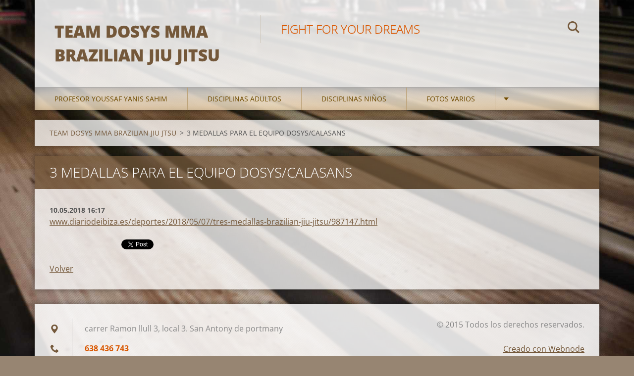

--- FILE ---
content_type: text/html; charset=UTF-8
request_url: https://www.clubdeluchadosysibiza.com/news/a3-medallas-para-el-equipo-dosys-calasans/
body_size: 4547
content:
<!doctype html>
<!--[if IE 8]><html class="lt-ie10 lt-ie9 no-js" lang="es"> <![endif]-->
<!--[if IE 9]><html class="lt-ie10 no-js" lang="es"> <![endif]-->
<!--[if gt IE 9]><!-->
<html class="no-js" lang="es">
<!--<![endif]-->
	<head>
		<base href="https://www.clubdeluchadosysibiza.com/">
  <meta charset="utf-8">
  <meta name="description" content="">
  <meta name="keywords" content="">
  <meta name="generator" content="Webnode">
  <meta name="apple-mobile-web-app-capable" content="yes">
  <meta name="apple-mobile-web-app-status-bar-style" content="black">
  <meta name="format-detection" content="telephone=no">
    <link rel="icon" type="image/svg+xml" href="/favicon.svg" sizes="any">  <link rel="icon" type="image/svg+xml" href="/favicon16.svg" sizes="16x16">  <link rel="icon" href="/favicon.ico"><link rel="canonical" href="https://www.clubdeluchadosysibiza.com/news/a3-medallas-para-el-equipo-dosys-calasans/">
<script type="text/javascript">(function(i,s,o,g,r,a,m){i['GoogleAnalyticsObject']=r;i[r]=i[r]||function(){
			(i[r].q=i[r].q||[]).push(arguments)},i[r].l=1*new Date();a=s.createElement(o),
			m=s.getElementsByTagName(o)[0];a.async=1;a.src=g;m.parentNode.insertBefore(a,m)
			})(window,document,'script','//www.google-analytics.com/analytics.js','ga');ga('create', 'UA-797705-6', 'auto',{"name":"wnd_header"});ga('wnd_header.set', 'dimension1', 'W1');ga('wnd_header.set', 'anonymizeIp', true);ga('wnd_header.send', 'pageview');var pageTrackerAllTrackEvent=function(category,action,opt_label,opt_value){ga('send', 'event', category, action, opt_label, opt_value)};</script>
  <link rel="alternate" type="application/rss+xml" href="https://clubdeluchadosysibiza.com/rss/all.xml" title="Ver todos los artículos">
<!--[if lte IE 9]><style type="text/css">.cke_skin_webnode iframe {vertical-align: baseline !important;}</style><![endif]-->
		<meta http-equiv="X-UA-Compatible" content="IE=edge">
		<title>3 MEDALLAS PARA EL EQUIPO DOSYS/CALASANS :: TEAM DOSYS MMA BRAZILIAN JIU JITSU IBIZA</title>
		<meta name="viewport" content="width=device-width, initial-scale=1.0, maximum-scale=1.0, user-scalable=no">
		<link rel="stylesheet" href="https://d11bh4d8fhuq47.cloudfront.net/_system/skins/v12/50001472/css/style.css" />

		<script type="text/javascript" language="javascript" src="https://d11bh4d8fhuq47.cloudfront.net/_system/skins/v12/50001472/js/script.min.js"></script>


		<script type="text/javascript">
		/* <![CDATA[ */
		wtf.texts.set("photogallerySlideshowStop", 'Pausa');
		wtf.texts.set("photogallerySlideshowStart", 'Presentación de imágenes');
		wtf.texts.set("faqShowAnswer", 'Mostrar Preguntas frecuentes');
		wtf.texts.set("faqHideAnswer", 'Ocultar Preguntas frecuentes');
		wtf.texts.set("menuLabel", 'Menú');
		/* ]]> */
		</script>
	
				<script type="text/javascript">
				/* <![CDATA[ */
					
					if (typeof(RS_CFG) == 'undefined') RS_CFG = new Array();
					RS_CFG['staticServers'] = new Array('https://d11bh4d8fhuq47.cloudfront.net/');
					RS_CFG['skinServers'] = new Array('https://d11bh4d8fhuq47.cloudfront.net/');
					RS_CFG['filesPath'] = 'https://www.clubdeluchadosysibiza.com/_files/';
					RS_CFG['filesAWSS3Path'] = 'https://9e816cc47e.clvaw-cdnwnd.com/4e90a159b4030ad9d7dfa2bb57f5609c/';
					RS_CFG['lbClose'] = 'Cerrar';
					RS_CFG['skin'] = 'default';
					if (!RS_CFG['labels']) RS_CFG['labels'] = new Array();
					RS_CFG['systemName'] = 'Webnode';
						
					RS_CFG['responsiveLayout'] = 1;
					RS_CFG['mobileDevice'] = 0;
					RS_CFG['labels']['copyPasteSource'] = 'Leer más:';
					
				/* ]]> */
				</script><script type="text/javascript" src="https://d11bh4d8fhuq47.cloudfront.net/_system/client/js/compressed/frontend.package.1-3-108.js?ph=9e816cc47e"></script><style type="text/css"></style></head>
	<body>		<div id="wrapper" class="index">

			<div id="content" class="centered">

					<header id="header" class="centered">
						<div id="header-inner">
							<div id="logo-wrapper" class="">
							    <div id="logo"><a href="home/" title="Ir a la página de inicio."><span id="rbcSystemIdentifierLogo">TEAM DOSYS MMA BRAZILIAN JIU JITSU IBIZA</span></a></div>							</div>
							 
<div id="slogan" class="">
    <span id="rbcCompanySlogan" class="rbcNoStyleSpan">FIGHT FOR YOUR DREAMS</span></div>
 
<div id="menu-links" class="">
    <a id="menu-link" href="#menu">
        Menú    </a>

	<a id="fulltext-link" href="#fulltext">
		Buscar en el sitio	</a>
</div>
 
<div id="fulltext" class="">
    
	<form action="/search/" method="get" id="fulltextSearch">

		<fieldset>
			<input id="fulltextSearchText" type="text" name="text" value="" placeholder="Buscar en el sitio">
			<button id="fulltextSearchButton" type="submit">Buscar</button>
		</fieldset>

	</form>
	</div>
 
 
 


						</div>
					</header>

				<main id="main" class="centered">
					<div id="main-inner">
						<div id="navigator" class="">
						    <div id="pageNavigator" class="rbcContentBlock"><a class="navFirstPage" href="/home/">TEAM DOSYS MMA BRAZILIAN JIU JTSU</a><span class="separator"> &gt; </span>    <span id="navCurrentPage">3 MEDALLAS PARA EL EQUIPO DOSYS/CALASANS</span></div>						</div>
						 
<div class="column">

		

		<article class="widget widget-article-detail">
			<header>
				<h1 class="widget-title">3 MEDALLAS PARA EL EQUIPO DOSYS/CALASANS</h1>
			</header>
			<div class="widget-content">
				<span class="article-date">10.05.2018 16:17</span>
				<p><a href="http://www.diariodeibiza.es/deportes/2018/05/07/tres-medallas-brazilian-jiu-jitsu/987147.html" target="_blank">www.diariodeibiza.es/deportes/2018/05/07/tres-medallas-brazilian-jiu-jitsu/987147.html</a></p>

			</div>
			<footer class="widget-footer">
				
				<div class="rbcBookmarks"><div id="rbcBookmarks200000051"></div></div>
		<script type="text/javascript">
			/* <![CDATA[ */
			Event.observe(window, 'load', function(){
				var bookmarks = '<div style=\"float:left;\"><div style=\"float:left;\"><iframe src=\"//www.facebook.com/plugins/like.php?href=https://www.clubdeluchadosysibiza.com/news/a3-medallas-para-el-equipo-dosys-calasans/&amp;send=false&amp;layout=button_count&amp;width=145&amp;show_faces=false&amp;action=like&amp;colorscheme=light&amp;font&amp;height=21&amp;appId=397846014145828&amp;locale=es_ES\" scrolling=\"no\" frameborder=\"0\" style=\"border:none; overflow:hidden; width:145px; height:21px; position:relative; top:1px;\" allowtransparency=\"true\"></iframe></div><div style=\"float:left;\"><a href=\"https://twitter.com/share\" class=\"twitter-share-button\" data-count=\"horizontal\" data-via=\"webnode\" data-lang=\"es\">Tweet</a></div><script type=\"text/javascript\">(function() {var po = document.createElement(\'script\'); po.type = \'text/javascript\'; po.async = true;po.src = \'//platform.twitter.com/widgets.js\';var s = document.getElementsByTagName(\'script\')[0]; s.parentNode.insertBefore(po, s);})();'+'<'+'/scr'+'ipt></div> <div class=\"addthis_toolbox addthis_default_style\" style=\"float:left;\"><a class=\"addthis_counter addthis_pill_style\"></a></div> <script type=\"text/javascript\">(function() {var po = document.createElement(\'script\'); po.type = \'text/javascript\'; po.async = true;po.src = \'https://s7.addthis.com/js/250/addthis_widget.js#pubid=webnode\';var s = document.getElementsByTagName(\'script\')[0]; s.parentNode.insertBefore(po, s);})();'+'<'+'/scr'+'ipt><div style=\"clear:both;\"></div>';
				$('rbcBookmarks200000051').innerHTML = bookmarks;
				bookmarks.evalScripts();
			});
			/* ]]> */
		</script>
		
				<div class="back-link"><a href="archive/news/">Volver</a></div>
			</footer>
		</article>

	
	</div>

 


					</div>
				</main>

				<nav id="menu" role="navigation" class="horizontal js-remove js-remove-section-header ">
				    

	<ul class="menu">
	<li class="first">
		<a href="/youssaf-yanis-sahim/">
		PROFESOR YOUSSAF YANIS SAHIM
	</a>
	</li>
	<li>
		<a href="/actividades/">
		DISCIPLINAS ADULTOS
	</a>
	
	<ul class="level1">
		<li class="first">
		<a href="/actividades/brzilian-jiu-jitsu-grapling-septiembe/">
		BARZILIAN JIU JITSU / GRAPLING (SEPTIEMBE)
	</a>
	</li>
		<li>
		<a href="/actividades/defensa-personal-krav-maga/">
		DEFENSA PERSONAL / KRAV MAGA
	</a>
	</li>
		<li>
		<a href="/actividades/artes-marciales-mixtas/">
		ARTES MARCIALES MIXTAS
	</a>
	</li>
		<li>
		<a href="/actividades/clases-privadas/">
		CLASES PRIVADAS
	</a>
	</li>
		<li class="last">
		<a href="/actividades/grappling-nogi/">
		GRAPPLING NOGI
	</a>
	</li>
	</ul>
	</li>
	<li>
		<a href="/disciplinas-ninos/">
		DISCIPLINAS NIÑOS
	</a>
	
	<ul class="level1">
		<li class="first">
		<a href="/disciplinas-ninos/defensa-personal-6-a-10-anos/">
		DEFENSA PERSONAL 6 A 9 AÑOS
	</a>
	</li>
		<li>
		<a href="/disciplinas-ninos/artes-marciales-ninos/">
		ARTES MARCIALES MIXTAS NIÑOS 10 A 14 AÑOS
	</a>
	</li>
		<li class="last">
		<a href="/disciplinas-ninos/brazilian-jiu-jitsu-ninos/">
		BRAZILIAN JIU JITSU NIÑOS 10 a 14 años
	</a>
	</li>
	</ul>
	</li>
	<li>
		<a href="/fotos/">
		FOTOS VARIOS
	</a>
	
	<ul class="level1">
		<li class="first">
		<a href="/fotos/fotos-varios/">
		ENTRENAMIENTOS
	</a>
	</li>
		<li class="last">
		<a href="/fotos/estrellas-del-bjj-semirarios-amigos/">
		ESTRELLAS DEL BJJ, AMIGOS
	</a>
	</li>
	</ul>
	</li>
	<li>
		<a href="/competidores/">
		FOTOS COMPETICIONES
	</a>
	</li>
	<li class="last">
		<a href="/patrocinadores/">
		PATROCINADORES
	</a>
	</li>
</ul>
				
				</nav>
				 


				<footer id="footer" class="centered">
					<div id="footer-inner">
 
<div class="column">
<div id="contact" class="">
    

		<div class="widget widget-contact">

	

		<div class="widget-content">
			<span class="contact-company"><span>FOTOS CON LOS OLD STARS Y AMIGOS Y SEMINARIOS</span></span>
			

		<span class="contact-address"><span>carrer Ramon llull 3, local 3. San Antony de portmany</span></span>

	
			

		<span class="contact-phone"><span>638 436 743</span></span>

	
			

		<span class="contact-email"><span><a href="mailto:yanisbjj@hotmail.com ">yanisbjj@hotmail.com </a></span></span>

	
		</div>

	

		</div>

				
</div>
 
</div>

<div class="column">
<div id="lang" class="">
    <div id="languageSelect"></div>			
</div>
 
<div id="copyright" class="">
    <span id="rbcFooterText" class="rbcNoStyleSpan">© 2015 Todos los derechos reservados.</span></div>
 
<div id="signature" class="">
    <span class="rbcSignatureText"><a href="https://www.webnode.es?utm_source=brand&amp;utm_medium=footer&amp;utm_campaign=premium" rel="nofollow" >Creado con Webnode</a></span></div>
 
</div>



					</div>
				</footer>

				

			</div>

			

		</div>
	<div id="rbcFooterHtml"></div><script type="text/javascript">var keenTrackerCmsTrackEvent=function(id){if(typeof _jsTracker=="undefined" || !_jsTracker){return false;};try{var name=_keenEvents[id];var keenEvent={user:{u:_keenData.u,p:_keenData.p,lc:_keenData.lc,t:_keenData.t},action:{identifier:id,name:name,category:'cms',platform:'WND1',version:'2.1.157'},browser:{url:location.href,ua:navigator.userAgent,referer_url:document.referrer,resolution:screen.width+'x'+screen.height,ip:'52.15.140.166'}};_jsTracker.jsonpSubmit('PROD',keenEvent,function(err,res){});}catch(err){console.log(err)};};</script></body>
</html>

--- FILE ---
content_type: text/css
request_url: https://d11bh4d8fhuq47.cloudfront.net/_system/skins/v12/50001472/css/style.css
body_size: 17106
content:
@import url("https://d11bh4d8fhuq47.cloudfront.net/w1-google-fonts-pack/w1-google-fonts-pack.min.css");
.cf:before, .cf:after, .clearfix:before, .clearfix:after { content: ""; display: table; }
.cf:after, .clearfix:after { clear: both; }

.no-callout { -webkit-touch-callout: none; }

.gif-hidden { position: absolute; left: -100%; }

.ir, .image-replacement { background-color: transparent; background-repeat: no-repeat; border: 0; direction: ltr; display: block; overflow: hidden; text-align: left; text-indent: -999em; }
.ir br, .image-replacement br { display: none; }

.hidden { display: none !important; visibility: hidden; }

.visually-hidden, .visually-hidden-focusable { border: 0; clip: rect(0 0 0 0); height: 1px; margin: -1px; overflow: hidden; padding: 0; position: absolute; width: 1px; }

.visually-hidden-focusable:active, .visually-hidden-focusable:focus { clip: auto; height: auto; margin: 0; overflow: visible; position: static; width: auto; }

.invisible { visibility: hidden; }

/*! normalize.css v3.0.1 | MIT License | git.io/normalize */
/** 1. Set default font family to sans-serif. 2. Prevent iOS text size adjust after orientation change, without disabling user zoom. */
html { font-family: sans-serif; /* 1 */ -ms-text-size-adjust: 100%; /* 2 */ -webkit-text-size-adjust: 100%; /* 2 */ }

/** Remove default margin. */
body { margin: 0; }

/* HTML5 display definitions ========================================================================== */
/** Correct `block` display not defined for any HTML5 element in IE 8/9. Correct `block` display not defined for `details` or `summary` in IE 10/11 and Firefox. Correct `block` display not defined for `main` in IE 11. */
article, aside, details, figcaption, figure, footer, header, hgroup, main, nav, section, summary { display: block; }

/** 1. Correct `inline-block` display not defined in IE 8/9. 2. Normalize vertical alignment of `progress` in Chrome, Firefox, and Opera. */
audio, canvas, progress, video { display: inline-block; /* 1 */ vertical-align: baseline; /* 2 */ }

/** Prevent modern browsers from displaying `audio` without controls. Remove excess height in iOS 5 devices. */
audio:not([controls]) { display: none; height: 0; }

/** Address `[hidden]` styling not present in IE 8/9/10. Hide the `template` element in IE 8/9/11, Safari, and Firefox < 22. */
[hidden], template { display: none; }

/* Links ========================================================================== */
/** Remove the gray background color from active links in IE 10. */
a { background: transparent; }

/** Improve readability when focused and also mouse hovered in all browsers. */
a:active, a:hover { outline: 0; }

/* Text-level semantics ========================================================================== */
/** Address styling not present in IE 8/9/10/11, Safari, and Chrome. */
abbr[title] { border-bottom: 1px dotted; }

/** Address style set to `bolder` in Firefox 4+, Safari, and Chrome. */
b, strong { font-weight: bold; }

/** Address styling not present in Safari and Chrome. */
dfn { font-style: italic; }

/** Address variable `h1` font-size and margin within `section` and `article` contexts in Firefox 4+, Safari, and Chrome. */
h1 { font-size: 2em; margin: 0.67em 0; }

/** Address styling not present in IE 8/9. */
mark { background: #ff0; color: #000; }

/** Address inconsistent and variable font size in all browsers. */
small { font-size: 80%; }

/** Prevent `sub` and `sup` affecting `line-height` in all browsers. */
sub, sup { font-size: 75%; line-height: 0; position: relative; vertical-align: baseline; }

sup { top: -0.5em; }

sub { bottom: -0.25em; }

/* Embedded content ========================================================================== */
/** Remove border when inside `a` element in IE 8/9/10. */
img { border: 0; }

/** Correct overflow not hidden in IE 9/10/11. */
svg:not(:root) { overflow: hidden; }

/* Grouping content ========================================================================== */
/** Address margin not present in IE 8/9 and Safari. */
figure { margin: 1em 40px; }

/** Address differences between Firefox and other browsers. */
hr { -moz-box-sizing: content-box; box-sizing: content-box; height: 0; }

/** Contain overflow in all browsers. */
pre { overflow: auto; }

/** Address odd `em`-unit font size rendering in all browsers. */
code, kbd, pre, samp { font-family: monospace, monospace; font-size: 1em; }

/* Forms ========================================================================== */
/** Known limitation: by default, Chrome and Safari on OS X allow very limited styling of `select`, unless a `border` property is set. */
/** 1. Correct color not being inherited. Known issue: affects color of disabled elements. 2. Correct font properties not being inherited. 3. Address margins set differently in Firefox 4+, Safari, and Chrome. */
button, input, optgroup, select, textarea { color: inherit; /* 1 */ font: inherit; /* 2 */ margin: 0; /* 3 */ }

/** Address `overflow` set to `hidden` in IE 8/9/10/11. */
button { overflow: visible; }

/** Address inconsistent `text-transform` inheritance for `button` and `select`. All other form control elements do not inherit `text-transform` values. Correct `button` style inheritance in Firefox, IE 8/9/10/11, and Opera. Correct `select` style inheritance in Firefox. */
button, select { text-transform: none; }

/** 1. Avoid the WebKit bug in Android 4.0.* where (2) destroys native `audio` and `video` controls. 2. Correct inability to style clickable `input` types in iOS. 3. Improve usability and consistency of cursor style between image-type `input` and others. */
button, html input[type="button"], input[type="reset"], input[type="submit"] { -webkit-appearance: button; /* 2 */ cursor: pointer; /* 3 */ }

/** Re-set default cursor for disabled elements. */
button[disabled], html input[disabled] { cursor: default; }

/** Remove inner padding and border in Firefox 4+. */
button::-moz-focus-inner, input::-moz-focus-inner { border: 0; padding: 0; }

/** Address Firefox 4+ setting `line-height` on `input` using `!important` in the UA stylesheet. */
input { line-height: normal; }

/** It's recommended that you don't attempt to style these elements. Firefox's implementation doesn't respect box-sizing, padding, or width.  1. Address box sizing set to `content-box` in IE 8/9/10. 2. Remove excess padding in IE 8/9/10. */
input[type="checkbox"], input[type="radio"] { box-sizing: border-box; /* 1 */ padding: 0; /* 2 */ }

/** Fix the cursor style for Chrome's increment/decrement buttons. For certain `font-size` values of the `input`, it causes the cursor style of the decrement button to change from `default` to `text`. */
input[type="number"]::-webkit-inner-spin-button, input[type="number"]::-webkit-outer-spin-button { height: auto; }

/** 1. Address `appearance` set to `searchfield` in Safari and Chrome. 2. Address `box-sizing` set to `border-box` in Safari and Chrome (include `-moz` to future-proof). */
input[type="search"] { -webkit-appearance: textfield; /* 1 */ -moz-box-sizing: content-box; -webkit-box-sizing: content-box; /* 2 */ box-sizing: content-box; }

/** Remove inner padding and search cancel button in Safari and Chrome on OS X. Safari (but not Chrome) clips the cancel button when the search input has padding (and `textfield` appearance). */
input[type="search"]::-webkit-search-cancel-button, input[type="search"]::-webkit-search-decoration { -webkit-appearance: none; }

/** Define consistent border, margin, and padding. */
fieldset { border: 1px solid #c0c0c0; margin: 0 2px; padding: 0.35em 0.625em 0.75em; }

/** 1. Correct `color` not being inherited in IE 8/9/10/11. 2. Remove padding so people aren't caught out if they zero out fieldsets. */
legend { border: 0; /* 1 */ padding: 0; /* 2 */ }

/** Remove default vertical scrollbar in IE 8/9/10/11. */
textarea { overflow: auto; }

/** Don't inherit the `font-weight` (applied by a rule above). NOTE: the default cannot safely be changed in Chrome and Safari on OS X. */
optgroup { font-weight: bold; }

/* Tables ========================================================================== */
/** Remove most spacing between table cells. */
table { border-collapse: collapse; border-spacing: 0; }

td, th { padding: 0; }

/** Profound Grid  Built in Sass (SCSS) this responsive/adaptive grid supports both fixed and fluid layouts,  relative and fixed gutters, as well as your choice of semantic markup or generic '.grid-x' classes.  The biggest difference to other grid systems is the use of negative margins for column placements, avoiding the subpixel rounding issues that usually break/uglify fluid layouts in some browsers.  Nested columns are supported too, without having to reset the grid on each level.   Credits/Inspiration: ------------------- Semantic Grid: http://www.semantic.gs Susy: http://susy.oddbird.net Negative Grid: http://chrisplaneta.com/freebies/negativegrid-fluid-css-grid-by-chris-planeta/  @author Profound Creative Studio @url http://www.profoundgrid.com @url http://www.weareprofound.com  */
/** Legacy Clearfix */
/** Establish the grid-containing element. */
/** Align an element to the grid. */
/** Apply to any column to make it the last one of the current row. */
@-webkit-keyframes gallery-photo { 0% { opacity: 0; }
  100% { opacity: 1; } }
@-moz-keyframes gallery-photo { 0% { opacity: 0; }
  100% { opacity: 1; } }
@-ms-keyframes gallery-photo { 0% { opacity: 0; }
  100% { opacity: 1; } }
@-o-keyframes gallery-photo { 0% { opacity: 0; }
  100% { opacity: 1; } }
@keyframes gallery-photo { 0% { opacity: 0; }
  100% { opacity: 1; } }
/*
* { -webkit-tap-highlight-color: rgba(0, 0, 0, 0) !important; -webkit-tap-highlight-color: transparent !important;
}
*/
html { width: 100%; -webkit-font-smoothing: antialiased; }

body { width: 100%; min-height: 100%; position: relative; margin: 0; padding: 0; font-family: "Open Sans", sans-serif; font-weight: 400; font-size: 16px; font-size: 1rem; line-height: 1.5; background: #978572; background-image: url("../img/mobile-bg.jpg"); background-repeat: no-repeat; background-position: center top; background-attachment: fixed; -webkit-background-size: cover; background-size: cover; }
@media screen and (min-width: 768px) { body { background-image: url("../img/bg.jpg"); } }
.lt-ie9 body { background-image: url("../img/bg.jpg"); }

#wrapper { -webkit-box-sizing: border-box; -moz-box-sizing: border-box; box-sizing: border-box; width: 100%; height: 100%; min-height: 100%; padding: 0; margin: 0; text-align: left; position: relative; word-wrap: break-word; }
#wrapper:before, #wrapper:after { content: ""; display: table; }
#wrapper:after { clear: both; }
#wrapper #content { width: 100%; height: 100%; min-height: 100%; margin: 0; padding: 0; position: relative; z-index: 4; color: rgb(85, 85, 85); }
#wrapper #content:before, #wrapper #content:after { content: ""; display: table; }
#wrapper #content:after { clear: both; }
@media screen and (min-width: 768px) { #wrapper #content.centered { max-width: 100%; margin: 0 auto; text-align: center; }
  #wrapper #content.left { max-width: 100%; float: left; }
  #wrapper #content.right { max-width: 100%; float: right; } }
.lt-ie9 #wrapper #content.centered { max-width: 100%; margin: 0 auto; text-align: center; }
.lt-ie9 #wrapper #content.left { max-width: 100%; float: left; }
.lt-ie9 #wrapper #content.right { max-width: 100%; float: right; }

#wrapper p { word-wrap: break-word; padding: 0; margin: 0 0 24px; }
#wrapper strong, #wrapper b { font-weight: 700; font-style: normal; }
#wrapper em, #wrapper i { font-weight: 400; font-style: italic; }
#wrapper h1 { -webkit-box-sizing: border-box; -moz-box-sizing: border-box; box-sizing: border-box; font-size: 32px; font-size: 2rem; line-height: 1.3125; margin: 0 0 24px 0; padding: 0 0 0 15px; word-wrap: break-word; font-weight: 700; font-style: normal; color: #74583a; border-left: 3px solid #b8a795; }
#wrapper h2 { -webkit-box-sizing: border-box; -moz-box-sizing: border-box; box-sizing: border-box; font-size: 28px; font-size: 1.75rem; line-height: 1.3571428571; margin: 0 0 24px 0; padding: 0 0 0 15px; word-wrap: break-word; font-weight: 700; font-style: normal; color: #74583a; border-left: 3px solid #b8a795; }
#wrapper h3 { -webkit-box-sizing: border-box; -moz-box-sizing: border-box; box-sizing: border-box; font-size: 25px; font-size: 1.5625rem; line-height: 1.28; margin: 0 0 24px 0; padding: 0 0 0 15px; word-wrap: break-word; font-weight: 700; font-style: normal; color: #74583a; border-left: 3px solid #b8a795; }
#wrapper h4 { -webkit-box-sizing: border-box; -moz-box-sizing: border-box; box-sizing: border-box; font-size: 22px; font-size: 1.375rem; line-height: 1.2727272727; margin: 0 0 24px 0; padding: 0 0 0 15px; word-wrap: break-word; font-weight: 700; font-style: normal; color: #74583a; border-left: 3px solid #b8a795; }
#wrapper h5 { -webkit-box-sizing: border-box; -moz-box-sizing: border-box; box-sizing: border-box; font-size: 18px; font-size: 1.125rem; line-height: 1.4444444444; margin: 0 0 24px 0; padding: 0 0 0 15px; word-wrap: break-word; font-weight: 700; font-style: normal; color: #74583a; border-left: 3px solid #b8a795; }
#wrapper h6 { -webkit-box-sizing: border-box; -moz-box-sizing: border-box; box-sizing: border-box; font-size: 18px; font-size: 1.125rem; line-height: 1.4444444444; margin: 0 0 24px 0; padding: 0 0 0 15px; word-wrap: break-word; font-weight: 700; font-style: normal; color: #74583a; border-left: 3px solid #b8a795; }
#wrapper ul, #wrapper ol { margin: 0 0 24px 0; padding: 0 0 0 48px; }
#wrapper ul li, #wrapper ol li { margin: 0 0 9px 0; }
#wrapper ul ul, #wrapper ul ol, #wrapper ol ul, #wrapper ol ol { margin: 9px 0 0 0; }
#wrapper ul li { list-style-type: disc; }
#wrapper ol li { list-style-type: inherit; }
#wrapper dl { margin: 0 0 24px 0; }
#wrapper dl dt { margin-bottom: 12px; font-weight: 700; }
#wrapper dl dd { margin: 0 0 0 12px; }
#wrapper a, #wrapper a:visited { -webkit-transition: all 400ms ease; -moz-transition: all 400ms ease; -o-transition: all 400ms ease; transition: all 400ms ease; color: rgb(116, 88, 58); text-decoration: underline; }
@media screen and (min-width: 768px) { #wrapper a:hover, #wrapper a:active { color: rgb(217, 87, 0); text-decoration: underline; } }
.lt-ie9 #wrapper a:hover, .lt-ie9 #wrapper a:active { color: rgb(217, 87, 0); text-decoration: underline; }
#wrapper table { border-collapse: collapse; display: inline-table; margin: 0 0 24px 0; border: none; }
#wrapper table.basic { border: none; }
#wrapper table.basic td, #wrapper table.basic th { border: none; padding: 0; background: transparent; }
#wrapper td { font-weight: 400; text-align: left; padding: 9px 12px; }
#wrapper th, #wrapper thead td { font-weight: 400; text-align: left; }
#wrapper table.modernTable tbody td { color: rgb(85, 85, 85); background: #fff; border: 1px solid #74583a; }
#wrapper table.modernTable tbody tr:nth-child(even) td { background: transparent; }
#wrapper table.modernTable tbody tr:nth-child(odd) td { background: #fcfcfc; }
#wrapper table.withHeader th, #wrapper table.withHeader thead td { color: rgb(255, 255, 255); background: #74583a; border: 1px solid #74583a; }
#wrapper .table-responsive { -webkit-box-sizing: border-box; -moz-box-sizing: border-box; box-sizing: border-box; width: 100%; margin: 0 0 24px 0; padding: 0 0 12px 0; overflow-x: auto; overflow-y: hidden; -ms-overflow-style: -ms-autohiding-scrollbar; -webkit-overflow-scrolling: touch; }
@media screen and (min-width: 960px) { #wrapper .table-responsive { padding: 0; } }
.lt-ie9 #wrapper .table-responsive { padding: 0; }
#wrapper .table-responsive table { border-collapse: collapse; border: none; display: table; margin: 0; table-layout: auto; }
#wrapper .table-responsive::-webkit-scrollbar { width: 8px; height: 8px; }
#wrapper .table-responsive::-webkit-scrollbar-track { background-color: rgba(0, 0, 0, 0.05); }
#wrapper .table-responsive::-webkit-scrollbar-thumb { background-color: rgba(0, 0, 0, 0.2); -webkit-box-shadow: inset 1px 1px 0 rgba(0, 0, 0, 0.1), inset 0 -1px 0 rgba(0, 0, 0, 0.07); }
#wrapper .table-responsive::-webkit-scrollbar-button { width: 0; height: 0; display: none; }
#wrapper .table-responsive::-webkit-scrollbar-corner { background-color: rgba(0, 0, 0, 0); }
#wrapper img, #wrapper a img, #wrapper a:hover img { -webkit-box-sizing: border-box; -moz-box-sizing: border-box; box-sizing: border-box; width: auto; max-width: 100%; height: auto !important; margin: 0; padding: 0; border: none; }
#wrapper img.img-left, #wrapper a img.img-left, #wrapper a:hover img.img-left { margin: 0 24px 24px 0; }
#wrapper img.img-right, #wrapper a img.img-right, #wrapper a:hover img.img-right { margin: 0 0 24px 24px; }
#wrapper hr { border: 1px solid #d7d7d7; display: block; margin: 0 0 24px 0; padding: 0; height: 1px; }
#wrapper blockquote { font-size: 18px; font-size: 1.125rem; background: #fcfcfc; border-left: 2px solid #74583a; font-weight: 400; font-style: italic; margin: 0 0 24px 0; padding: 24px; word-wrap: break-word; }
#wrapper blockquote p:last-child { margin: 0; }
#wrapper blockquote h1, #wrapper blockquote h2, #wrapper blockquote h3, #wrapper blockquote h4, #wrapper blockquote h5, #wrapper blockquote h6 { border: none; border-radius: 0; background: none; padding: 0; box-shadow: none; }

#wrapper .widget { -webkit-box-sizing: border-box; -moz-box-sizing: border-box; box-sizing: border-box; text-align: left; overflow: hidden; margin: 0 0 20px 0; padding: 0; width: 100%; background: transparent; -webkit-box-shadow: 0 0 9px 3px rgba(0, 0, 0, 0.25); box-shadow: 0 0 9px 3px rgba(0, 0, 0, 0.25); }
#wrapper .widget:before, #wrapper .widget:after { content: ""; display: table; }
#wrapper .widget:after { clear: both; }
@media screen and (min-width: 960px) { #wrapper .widget { max-width: 1140px; } }
.lt-ie9 #wrapper .widget { max-width: 1140px; }
#wrapper .widget .widget-inner { padding: 0; margin: 0; max-width: 100%; }
#wrapper .widget h1.widget-title, #wrapper .widget h2.widget-title { font-size: 21px; font-size: 1.3125rem; line-height: 1.4761904762; padding: 15px 30px; margin: 0; font-weight: 300; color: rgb(255, 255, 255); text-transform: uppercase; background: rgba(116, 88, 58, 0.71); border: none; }
#wrapper .widget h1.widget-title:before, #wrapper .widget h1.widget-title:after, #wrapper .widget h2.widget-title:before, #wrapper .widget h2.widget-title:after { content: ""; display: table; }
#wrapper .widget h1.widget-title:after, #wrapper .widget h2.widget-title:after { clear: both; }
@media screen and (min-width: 960px) { #wrapper .widget h1.widget-title, #wrapper .widget h2.widget-title { font-size: 28px; font-size: 1.75rem; line-height: 1.3571428571; } }
.lt-ie9 #wrapper .widget h1.widget-title, .lt-ie9 #wrapper .widget h2.widget-title { font-size: 28px; font-size: 1.75rem; line-height: 1.3571428571; }
#wrapper .widget .widget-content { -webkit-box-sizing: border-box; -moz-box-sizing: border-box; box-sizing: border-box; background: rgba(255, 255, 255, 0.75); margin: 0; padding: 30px 30px 0; }
#wrapper .widget .widget-content:before, #wrapper .widget .widget-content:after { content: ""; display: table; }
#wrapper .widget .widget-content:after { clear: both; }
#wrapper .widget .widget-footer { -webkit-box-sizing: border-box; -moz-box-sizing: border-box; box-sizing: border-box; background: rgba(255, 255, 255, 0.75); width: auto; display: block; overflow: hidden; margin: 0; padding: 0 30px 30px; }
#wrapper .widget .widget-footer:before, #wrapper .widget .widget-footer:after { content: ""; display: table; }
#wrapper .widget .widget-footer:after { clear: both; }
#wrapper .widget .rbcReplaceTextColor { color: rgb(85, 85, 85); }
#wrapper .rbcWidgetArea { -webkit-box-sizing: border-box; -moz-box-sizing: border-box; box-sizing: border-box; margin: 0 0 20px 0; padding: 0; overflow: hidden; }
#wrapper .rbcWidgetArea:before, #wrapper .rbcWidgetArea:after { content: ""; display: table; }
#wrapper .rbcWidgetArea:after { clear: both; }
#wrapper .rbcFormSuccessInfo { -webkit-box-sizing: border-box; -moz-box-sizing: border-box; box-sizing: border-box; text-align: left; overflow: hidden; margin: 0 0 20px 0; padding: 0; width: 100%; }
#wrapper .rbcFormSuccessInfo:before, #wrapper .rbcFormSuccessInfo:after { content: ""; display: table; }
#wrapper .rbcFormSuccessInfo:after { clear: both; }
@media screen and (min-width: 960px) { #wrapper .rbcFormSuccessInfo { max-width: 1140px; } }
.lt-ie9 #wrapper .rbcFormSuccessInfo { max-width: 1140px; }
#wrapper .rbcFormSuccessInfo .widget-title { font-size: 21px; font-size: 1.3125rem; line-height: 1.4761904762; padding: 15px 30px; margin: 0; font-weight: 300; color: rgb(255, 255, 255); text-transform: uppercase; background: rgba(116, 88, 58, 0.71); border: none; }
#wrapper .rbcFormSuccessInfo .widget-title:before, #wrapper .rbcFormSuccessInfo .widget-title:after { content: ""; display: table; }
#wrapper .rbcFormSuccessInfo .widget-title:after { clear: both; }
@media screen and (min-width: 960px) { #wrapper .rbcFormSuccessInfo .widget-title { font-size: 28px; font-size: 1.75rem; line-height: 1.3571428571; } }
.lt-ie9 #wrapper .rbcFormSuccessInfo .widget-title { font-size: 28px; font-size: 1.75rem; line-height: 1.3571428571; }
#wrapper .rbcFormSuccessInfo p { -webkit-box-sizing: border-box; -moz-box-sizing: border-box; box-sizing: border-box; background: rgba(255, 255, 255, 0.75); margin: 0; padding: 48px; }
#wrapper .rbcFormSuccessInfo p:before, #wrapper .rbcFormSuccessInfo p:after { content: ""; display: table; }
#wrapper .rbcFormSuccessInfo p:after { clear: both; }
#wrapper .widget-articles .widget-content:before, #wrapper .widget-articles .widget-content:after { content: ""; display: table; }
#wrapper .widget-articles .widget-content:after { clear: both; }
#wrapper .widget-articles .widget-content article { -webkit-box-sizing: border-box; -moz-box-sizing: border-box; box-sizing: border-box; overflow: hidden; margin: 0 0 3.5% 0; overflow: hidden; background: #fcfcfc; padding: 12px; }
#wrapper .widget-articles .widget-content article header { -webkit-box-sizing: border-box; -moz-box-sizing: border-box; box-sizing: border-box; padding: 0; margin: 0 0 12px 0; }
#wrapper .widget-articles .widget-content article header h3 { font-size: 18px; font-size: 1.125rem; line-height: 1.4444444444; text-transform: uppercase; font-weight: 700; margin: 0 0 6px 0; padding: 0 0 0 15px; }
#wrapper .widget-articles .widget-content article header h3 a { -webkit-transition: color 300ms; -moz-transition: color 300ms; -o-transition: color 300ms; transition: color 300ms; color: rgb(116, 88, 58); text-decoration: none; }
@media screen and (min-width: 768px) { #wrapper .widget-articles .widget-content article header h3 a:hover { color: rgb(217, 87, 0); text-decoration: none; } }
.lt-ie9 #wrapper .widget-articles .widget-content article header h3 a:hover { color: rgb(217, 87, 0); text-decoration: none; }
#wrapper .widget-articles .widget-content article .article-date { font-size: 12px; font-size: 0.75rem; text-align: left; color: rgb(85, 85, 85); font-weight: 700; }
#wrapper .widget-articles .widget-content article .article-content { -webkit-box-sizing: border-box; -moz-box-sizing: border-box; box-sizing: border-box; font-size: 14px; font-size: 0.875rem; line-height: 1.5; text-align: left; margin: 0 0 12px 0; word-wrap: break-word; overflow: hidden; }
#wrapper .widget-articles .widget-content article .article-content:before, #wrapper .widget-articles .widget-content article .article-content:after { content: ""; display: table; }
#wrapper .widget-articles .widget-content article .article-content:after { clear: both; }
#wrapper .widget-articles .widget-content article .article-content p:last-child { margin-bottom: 0; }
#wrapper .widget-articles .widget-content article .article-more { -webkit-box-sizing: border-box; -moz-box-sizing: border-box; box-sizing: border-box; -webkit-transition: background 300ms, color 300ms; -moz-transition: background 300ms, color 300ms; -o-transition: background 300ms, color 300ms; transition: background 300ms, color 300ms; float: right; color: rgb(255, 255, 255); margin: 0 -12px -12px 0; font-size: 14px; font-size: 0.875rem; text-decoration: none; padding: 6px 12px; background: #d95700; -webkit-transition: background 300ms; -moz-transition: background 300ms; -o-transition: background 300ms; transition: background 300ms; }
@media screen and (min-width: 768px) { #wrapper .widget-articles .widget-content article .article-more:hover { color: rgb(255, 255, 255); text-decoration: none; background: #74583a; } }
.lt-ie9 #wrapper .widget-articles .widget-content article .article-more:hover { color: rgb(255, 255, 255); text-decoration: none; background: #74583a; }
#wrapper .widget-articles .widget-content article { width: 100%; }
@media screen and (min-width: 480px) { #wrapper .widget-articles .widget-content article.article-1, #wrapper .widget-articles .widget-content article.article-3, #wrapper .widget-articles .widget-content article.article-5, #wrapper .widget-articles .widget-content article.article-7, #wrapper .widget-articles .widget-content article.article-9, #wrapper .widget-articles .widget-content article.article-11 { width: 48.25%; float: left; }
  #wrapper .widget-articles .widget-content article.article-2, #wrapper .widget-articles .widget-content article.article-4, #wrapper .widget-articles .widget-content article.article-6, #wrapper .widget-articles .widget-content article.article-8, #wrapper .widget-articles .widget-content article.article-10, #wrapper .widget-articles .widget-content article.article-0 { width: 48.25%; float: right; } }
@media screen and (min-width: 768px) { #wrapper .widget-articles .widget-content article.article-1, #wrapper .widget-articles .widget-content article.article-4, #wrapper .widget-articles .widget-content article.article-7, #wrapper .widget-articles .widget-content article.article-10 { width: 31%; float: left; }
  #wrapper .widget-articles .widget-content article.article-2, #wrapper .widget-articles .widget-content article.article-5, #wrapper .widget-articles .widget-content article.article-8, #wrapper .widget-articles .widget-content article.article-11 { width: 31%; margin-left: 3.5%; margin-right: 3.5%; float: left; }
  #wrapper .widget-articles .widget-content article.article-3, #wrapper .widget-articles .widget-content article.article-6, #wrapper .widget-articles .widget-content article.article-9, #wrapper .widget-articles .widget-content article.article-0 { width: 31%; float: right; } }
.lt-ie9 #wrapper .widget-articles .widget-content article.article-1, .lt-ie9 #wrapper .widget-articles .widget-content article.article-4, .lt-ie9 #wrapper .widget-articles .widget-content article.article-7, .lt-ie9 #wrapper .widget-articles .widget-content article.article-10 { width: 31%; float: left; }
.lt-ie9 #wrapper .widget-articles .widget-content article.article-2, .lt-ie9 #wrapper .widget-articles .widget-content article.article-5, .lt-ie9 #wrapper .widget-articles .widget-content article.article-8, .lt-ie9 #wrapper .widget-articles .widget-content article.article-11 { width: 31%; margin-left: 3.5%; margin-right: 3.5%; float: left; }
.lt-ie9 #wrapper .widget-articles .widget-content article.article-3, .lt-ie9 #wrapper .widget-articles .widget-content article.article-6, .lt-ie9 #wrapper .widget-articles .widget-content article.article-9, .lt-ie9 #wrapper .widget-articles .widget-content article.article-0 { width: 31%; float: right; }
#wrapper .widget-articles .widget-content .article-separator { display: none; line-height: 0; }
#wrapper .widget-articles .widget-content .article-separator:before, #wrapper .widget-articles .widget-content .article-separator:after { content: ""; display: table; }
#wrapper .widget-articles .widget-content .article-separator:after { clear: both; }
@media screen and (min-width: 480px) { #wrapper .widget-articles .widget-content .article-separator-2, #wrapper .widget-articles .widget-content .article-separator-4, #wrapper .widget-articles .widget-content .article-separator-6, #wrapper .widget-articles .widget-content .article-separator-8, #wrapper .widget-articles .widget-content .article-separator-10, #wrapper .widget-articles .widget-content .article-separator-0 { display: block; } }
@media screen and (min-width: 768px) { #wrapper .widget-articles .widget-content .article-separator-2, #wrapper .widget-articles .widget-content .article-separator-4, #wrapper .widget-articles .widget-content .article-separator-8, #wrapper .widget-articles .widget-content .article-separator-10 { display: none; }
  #wrapper .widget-articles .widget-content .article-separator-3, #wrapper .widget-articles .widget-content .article-separator-6, #wrapper .widget-articles .widget-content .article-separator-9, #wrapper .widget-articles .widget-content .article-separator-0 { display: block; } }
.lt-ie9 #wrapper .widget-articles .widget-content .article-separator-2, .lt-ie9 #wrapper .widget-articles .widget-content .article-separator-4, .lt-ie9 #wrapper .widget-articles .widget-content .article-separator-8, .lt-ie9 #wrapper .widget-articles .widget-content .article-separator-10 { display: none; }
.lt-ie9 #wrapper .widget-articles .widget-content .article-separator-3, .lt-ie9 #wrapper .widget-articles .widget-content .article-separator-6, .lt-ie9 #wrapper .widget-articles .widget-content .article-separator-9, .lt-ie9 #wrapper .widget-articles .widget-content .article-separator-0 { display: block; }
#wrapper .widget-article-detail .article-date { font-weight: 700; font-size: 14px; font-size: 0.875rem; }
#wrapper .widget-form { overflow: visible; }
#wrapper .rbcFormDescription { padding: 0; }
#wrapper .error { background: transparent; padding: 12px; color: rgb(255, 34, 19); margin: 0 0 24px 0; }
#wrapper .error:before, #wrapper .error:after { content: ""; display: table; }
#wrapper .error:after { clear: both; }
#wrapper .error h3 { border: none; padding: 0; font-size: 16px; font-size: 1rem; line-height: 1.5; font-weight: 700; color: rgb(255, 34, 19); margin: 0 0 12px 0; }
#wrapper .error ul { margin: 0; }
#wrapper .error ul li { list-style: disc; }
#wrapper .error ul li .error-column { color: rgb(255, 34, 19); font-weight: 700; }
#wrapper .error ul li .error-message { color: rgb(85, 85, 85); font-weight: 400; }
#wrapper form { margin: 0; padding: 0; display: block; }
#wrapper form fieldset { border: none; padding: 0; margin: 0; position: relative; }
#wrapper .wrapper-input { padding: 0; margin: 0 0 18px 0; }
#wrapper .wrapper-input:before, #wrapper .wrapper-input:after { content: ""; display: table; }
#wrapper .wrapper-input:after { clear: both; }
#wrapper .wrapper-input label { -webkit-box-sizing: border-box; -moz-box-sizing: border-box; box-sizing: border-box; font-size: 16px; font-size: 1rem; color: rgb(85, 85, 85); font-weight: 700; font-style: normal; text-align: left; width: 100%; margin: 0 0 5px 0; display: inline-block; word-wrap: break-word; }
#wrapper .wrapper-input label:before, #wrapper .wrapper-input label:after { content: ""; display: table; }
#wrapper .wrapper-input label:after { clear: both; }
#wrapper .wrapper-input label.wrong { color: rgb(255, 34, 19); }
#wrapper .wrapper-input input[type="text"], #wrapper .wrapper-input input[type="date"], #wrapper .wrapper-input input[type="email"], #wrapper .wrapper-input input[type="password"], #wrapper .wrapper-input textarea, #wrapper .wrapper-input select { -webkit-box-sizing: border-box; -moz-box-sizing: border-box; box-sizing: border-box; font-size: 16px; font-size: 1rem; background: #fcfcfc; border: 1px solid #d7d7d7; line-height: 2.375; -webkit-border-radius: 0; border-radius: 0; -webkit-background-clip: padding-box; height: 40px; color: rgb(85, 85, 85); text-align: left; width: 100%; display: block; font-family: "Open Sans", sans-serif; margin: 0; padding: 0 6px; }
#wrapper .wrapper-input input[type="text"]::-webkit-input-placeholder, #wrapper .wrapper-input input[type="date"]::-webkit-input-placeholder, #wrapper .wrapper-input input[type="email"]::-webkit-input-placeholder, #wrapper .wrapper-input input[type="password"]::-webkit-input-placeholder, #wrapper .wrapper-input textarea::-webkit-input-placeholder, #wrapper .wrapper-input select::-webkit-input-placeholder { color: rgb(252, 252, 252); }
#wrapper .wrapper-input input[type="text"]:-moz-placeholder, #wrapper .wrapper-input input[type="date"]:-moz-placeholder, #wrapper .wrapper-input input[type="email"]:-moz-placeholder, #wrapper .wrapper-input input[type="password"]:-moz-placeholder, #wrapper .wrapper-input textarea:-moz-placeholder, #wrapper .wrapper-input select:-moz-placeholder { color: rgb(252, 252, 252); }
#wrapper .wrapper-input input[type="text"]::-moz-placeholder, #wrapper .wrapper-input input[type="date"]::-moz-placeholder, #wrapper .wrapper-input input[type="email"]::-moz-placeholder, #wrapper .wrapper-input input[type="password"]::-moz-placeholder, #wrapper .wrapper-input textarea::-moz-placeholder, #wrapper .wrapper-input select::-moz-placeholder { color: rgb(252, 252, 252); }
#wrapper .wrapper-input input[type="text"]:-ms-input-placeholder, #wrapper .wrapper-input input[type="date"]:-ms-input-placeholder, #wrapper .wrapper-input input[type="email"]:-ms-input-placeholder, #wrapper .wrapper-input input[type="password"]:-ms-input-placeholder, #wrapper .wrapper-input textarea:-ms-input-placeholder, #wrapper .wrapper-input select:-ms-input-placeholder { color: rgb(252, 252, 252); }
#wrapper .wrapper-input input[type="text"].wrong, #wrapper .wrapper-input input[type="date"].wrong, #wrapper .wrapper-input input[type="email"].wrong, #wrapper .wrapper-input input[type="password"].wrong, #wrapper .wrapper-input textarea.wrong, #wrapper .wrapper-input select.wrong { border: 1px solid #ff2213; }
#wrapper .wrapper-input input[type="text"], #wrapper .wrapper-input input[type="date"], #wrapper .wrapper-input input[type="email"], #wrapper .wrapper-input input[type="password"], #wrapper .wrapper-input textarea { -webkit-appearance: none; -moz-appearance: none; appearance: none; }
#wrapper .wrapper-input input[type="date"] { line-height: 38px; position: relative; }
@media screen and (min-width: 480px) { #wrapper .wrapper-input input[type="date"]:after { position: absolute; top: 37%; right: 11px; content: ''; border-left: 6px solid rgba(0, 0, 0, 0); border-right: 6px solid rgba(0, 0, 0, 0); border-top: 9px solid #000; } }
#wrapper .wrapper-input textarea { padding: 6px; height: 150px; resize: none; line-height: 150%; }
#wrapper .wrapper-input select { -webkit-appearance: none; -moz-appearance: none; appearance: none; }
#wrapper .wrapper-radio input[type="radio"], #wrapper .wrapper-radio input[type="checkbox"], #wrapper .wrapper-checkbox input[type="radio"], #wrapper .wrapper-checkbox input[type="checkbox"] { float: left; margin: 5px 10px 0 6px; }
@media screen and (min-width: 768px) { #wrapper .wrapper-radio input[type="radio"], #wrapper .wrapper-radio input[type="checkbox"], #wrapper .wrapper-checkbox input[type="radio"], #wrapper .wrapper-checkbox input[type="checkbox"] { margin: 6px 10px 0 6px; } }
.lt-ie9 #wrapper .wrapper-radio input[type="radio"], .lt-ie9 #wrapper .wrapper-radio input[type="checkbox"], .lt-ie9 #wrapper .wrapper-checkbox input[type="radio"], .lt-ie9 #wrapper .wrapper-checkbox input[type="checkbox"] { margin: 6px 10px 0 6px; }
#wrapper .wrapper-radio label, #wrapper .wrapper-checkbox label { -webkit-box-sizing: border-box; -moz-box-sizing: border-box; box-sizing: border-box; float: left; width: 80%; }
@media screen and (min-width: 480px) { #wrapper .wrapper-radio label, #wrapper .wrapper-checkbox label { width: 85%; } }
@media screen and (min-width: 768px) { #wrapper .wrapper-radio label, #wrapper .wrapper-checkbox label { width: 85%; } }
.lt-ie9 #wrapper .wrapper-radio label, .lt-ie9 #wrapper .wrapper-checkbox label { width: 85%; }
@media screen and (min-width: 960px) { #wrapper .wrapper-radio label, #wrapper .wrapper-checkbox label { width: 85%; } }
.lt-ie9 #wrapper .wrapper-radio label, .lt-ie9 #wrapper .wrapper-checkbox label { width: 85%; }
#wrapper .wrapper-choices-group .wrapper-input { margin: 0 0 6px 0; }
#wrapper .wrapper-choices-group .wrapper-input:last-child { margin: 0; }
#wrapper .wrapper-choices-group .wrapper-input label { font-weight: 400; height: auto; margin: 0; text-align: left; }
#wrapper .wrapper-fileinput .file-input { -webkit-box-sizing: border-box; -moz-box-sizing: border-box; box-sizing: border-box; width: 100%; display: block; font-family: "Open Sans", sans-serif; margin: 0; padding: 0; position: relative; overflow: hidden; }
@media screen and (min-width: 480px) { #wrapper .wrapper-fileinput .file-input { height: 40px; white-space: nowrap; } }
#wrapper .wrapper-fileinput .file-input input[type="file"] { position: absolute; top: 0; left: 0; width: 0px !important; opacity: 0; -moz-opacity: 0; filter: alpha(opacity=0); display: none; }
#wrapper .wrapper-fileinput .file-input .file-input-submit { -webkit-box-sizing: border-box; -moz-box-sizing: border-box; box-sizing: border-box; background: transparent; border: 2px solid #d95700; -webkit-transition: background 300ms, color 300ms; -moz-transition: background 300ms, color 300ms; -o-transition: background 300ms, color 300ms; transition: background 300ms, color 300ms; font-size: 16px; font-size: 1rem; line-height: 2.25; -webkit-border-radius: 5px; border-radius: 5px; -webkit-background-clip: padding-box; color: rgb(217, 87, 0); font-weight: 700; height: 40px; display: inline-block; margin: 0; padding: 0 12px; cursor: pointer; width: 100%; text-align: center; text-decoration: none; }
@media screen and (min-width: 480px) { #wrapper .wrapper-fileinput .file-input .file-input-submit { width: auto; float: left; } }
@media screen and (min-width: 768px) { #wrapper .wrapper-fileinput .file-input .file-input-submit:hover { background: #d95700; border: 2px solid #d95700; color: rgb(255, 255, 255); } }
.lt-ie9 #wrapper .wrapper-fileinput .file-input .file-input-submit:hover { background: #d95700; border: 2px solid #d95700; color: rgb(255, 255, 255); }
#wrapper .wrapper-fileinput .file-input .file-input-text { -webkit-box-sizing: border-box; -moz-box-sizing: border-box; box-sizing: border-box; word-break: break-all; display: inline-block; margin: 6px 0 0 0; }
@media screen and (min-width: 480px) { #wrapper .wrapper-fileinput .file-input .file-input-text { line-height: 2.5; font-size: 16px; font-size: 1rem; height: 40px; margin: 0 0 0 12px; white-space: nowrap; word-break: normal; } }
#wrapper .wrapper-submit { margin: 0; }
#wrapper .wrapper-submit:before, #wrapper .wrapper-submit:after { content: ""; display: table; }
#wrapper .wrapper-submit:after { clear: both; }
#wrapper .wrapper-submit input[type="submit"] { -webkit-box-sizing: border-box; -moz-box-sizing: border-box; box-sizing: border-box; font-size: 18px; font-size: 1.125rem; background: transparent; border: 2px solid #d95700; -webkit-transition: background 300ms, color 300ms; -moz-transition: background 300ms, color 300ms; -o-transition: background 300ms, color 300ms; transition: background 300ms, color 300ms; -webkit-border-radius: 5px; border-radius: 5px; -webkit-background-clip: padding-box; float: right; text-transform: uppercase; height: 46px; color: rgb(217, 87, 0); font-weight: 700; width: 100%; padding: 0 24px; }
@media screen and (min-width: 480px) { #wrapper .wrapper-submit input[type="submit"] { width: auto; } }
@media screen and (min-width: 768px) { #wrapper .wrapper-submit input[type="submit"]:hover { color: rgb(255, 255, 255); background: #d95700; border: 2px solid #d95700; } }
.lt-ie9 #wrapper .wrapper-submit input[type="submit"]:hover { color: rgb(255, 255, 255); background: #d95700; border: 2px solid #d95700; }
#wrapper .privateAccessForm button.submit { -webkit-box-sizing: border-box; -moz-box-sizing: border-box; box-sizing: border-box; font-size: 18px; font-size: 1.125rem; background: transparent; border: 2px solid #d95700; -webkit-transition: background 300ms, color 300ms; -moz-transition: background 300ms, color 300ms; -o-transition: background 300ms, color 300ms; transition: background 300ms, color 300ms; -webkit-border-radius: 5px; border-radius: 5px; -webkit-background-clip: padding-box; float: right; text-transform: uppercase; height: 46px; color: rgb(217, 87, 0); font-weight: 700; width: 100%; padding: 0 24px; }
@media screen and (min-width: 480px) { #wrapper .privateAccessForm button.submit { width: auto; } }
@media screen and (min-width: 768px) { #wrapper .privateAccessForm button.submit:hover { color: rgb(255, 255, 255); background: #d95700; border: 2px solid #d95700; } }
.lt-ie9 #wrapper .privateAccessForm button.submit:hover { color: rgb(255, 255, 255); background: #d95700; border: 2px solid #d95700; }
#wrapper .privateAccessForm #postUserName, #wrapper .privateAccessForm #postPasswd, #wrapper .privateAccessForm #lostPasswordEmail { -webkit-box-sizing: border-box; -moz-box-sizing: border-box; box-sizing: border-box; font-size: 16px; font-size: 1rem; background: #fcfcfc; border: 1px solid #d7d7d7; line-height: 2.375; -webkit-border-radius: 0; border-radius: 0; -webkit-background-clip: padding-box; height: 40px; color: rgb(85, 85, 85); text-align: left; width: 100%; display: block; font-family: "Open Sans", sans-serif; margin: 0; padding: 0 6px; }
#wrapper .privateAccessForm #postUserName.wrong, #wrapper .privateAccessForm #postPasswd.wrong, #wrapper .privateAccessForm #lostPasswordEmail.wrong { border: 1px solid #ff2213; }
#wrapper .dk_container { -webkit-box-sizing: border-box; -moz-box-sizing: border-box; box-sizing: border-box; height: 40px; width: 100%; font-family: "Open Sans", sans-serif; }
#wrapper .dk_container:before, #wrapper .dk_container:after { content: ""; display: table; }
#wrapper .dk_container:after { clear: both; }
#wrapper .dk_container:focus { outline: 0; }
#wrapper .dk_container a { cursor: pointer; text-decoration: none; }
#wrapper .dk_toggle { -webkit-box-sizing: border-box; -moz-box-sizing: border-box; box-sizing: border-box; font-size: 16px; font-size: 1rem; background: #fcfcfc; border: 1px solid #d7d7d7; line-height: 2.375; height: 40px; color: rgb(85, 85, 85); text-align: left; display: block; width: 100% !important; padding: 0 45px 0 6px; position: relative; word-wrap: break-word; overflow: hidden; }
#wrapper .dk_toggle:after { position: absolute; top: 37%; right: 11px; content: ''; border-left: 6px solid transparent; border-right: 6px solid transparent; border-top: 9px solid #030303; }
#wrapper .dk_focus .dk_toggle { outline-color: #4D90FE; outline-offset: -2px; outline-style: auto; outline-width: 5px; }
#wrapper .dk_open { outline-color: #4D90FE; outline-offset: -2px; outline-style: auto; outline-width: 5px; z-index: 10; }
#wrapper .dk_options { font-size: 14px; font-size: 0.875rem; background: #fcfcfc; -webkit-box-shadow: 0 2px 8px rgba(0, 0, 0, 0.2); box-shadow: 0 2px 8px rgba(0, 0, 0, 0.2); color: rgb(85, 85, 85); }
#wrapper .dk_options a { -webkit-box-sizing: border-box; -moz-box-sizing: border-box; box-sizing: border-box; color: rgb(85, 85, 85); word-wrap: break-word; padding: 5px 12px; }
#wrapper .dk_options a:hover, #wrapper .dk_options:focus, #wrapper .dk_options .dk_option_current a { background-color: rgb(25, 152, 242); color: rgb(255, 255, 255); text-decoration: none; }
#wrapper .dk_options .disabled { cursor: default; }
#wrapper .dk_options .disabled a { color: rgb(170, 170, 170); }
#wrapper .dk_options .disabled:hover, #wrapper .dk_options .disabled:hover a #wrapper .dk_options .disabled:focus, #wrapper .dk_options .disabled:focus a { cursor: default; background-color: rgb(255, 255, 255); border-bottom-color: rgb(153, 153, 153); }
#wrapper .dk_options_inner { border: 1px solid #d7d7d7; list-style: none; margin: 0; padding: 0; max-height: 250px; }
#wrapper .dk_container { display: none; }
#wrapper .dk_container a { outline: 0; }
#wrapper .dk_toggle { display: -moz-inline-stack; display: inline-block; position: relative; zoom: 1; }
#wrapper .dk_open { position: relative; }
#wrapper .dk_open .dk_options { display: block; }
#wrapper .dk_open .dk_label { color: inherit; }
#wrapper .dk_options { display: none; margin-top: -1px; position: absolute; right: 0; width: 100%; z-index: 50; }
#wrapper .dk_options a, #wrapper .dk_options a:link, #wrapper .dk_options a:visited { display: block; }
#wrapper .dk_options_inner { overflow: auto; position: relative; -webkit-overflow-scrolling: touch; }
#wrapper .dk_options_inner li { margin: 0; }
#wrapper .dk_container select { width: 0; height: 0; visibility: hidden; position: absolute; top: -9999em; display: none; }
#wrapper .dk_mobile { position: relative; }
#wrapper .dk_mobile select { display: block; width: 100%; height: 100%; top: 0; left: 0; visibility: visible; opacity: 0; -webkit-appearance: none; -moz-appearance: none; appearance: none; }
#wrapper .formSuffixLinks { margin: 12px 0 0 0; }
#wrapper .formSuffixLinks a:first-child { margin: 0 12px 0 0; }
#wrapper .widget-discussion article { background: #fcfcfc; border: none; padding: 12px; margin: 0 0 24px 0; }
@media screen and (min-width: 600px) { #wrapper .widget-discussion article { margin: 0 0 24px 144px; }
  #wrapper .widget-discussion article.post-level-1 { margin: 0 0 24px 0px; }
  #wrapper .widget-discussion article.post-level-2 { margin: 0 0 24px 48px; }
  #wrapper .widget-discussion article.post-level-3 { margin: 0 0 24px 96px; } }
#wrapper .widget-discussion article header { border-bottom: 1px solid #d7d7d7; padding: 12px; margin: -12px -12px 12px -12px; overflow: hidden; }
#wrapper .widget-discussion article header h3 { font-size: 16px; font-size: 1rem; line-height: 1.5; font-weight: 700; font-style: normal; color: rgb(116, 88, 58); margin: 0 0 3px 0; padding: 0; border: none; background: none; border-radius: 0; }
#wrapper .widget-discussion article header .post-info { font-size: 14px; font-size: 0.875rem; font-weight: 400; font-style: normal; color: rgb(85, 85, 85); }
#wrapper .widget-discussion article header .post-info .post-date { margin: 0 16px 0 0; position: relative; display: inline-block; }
#wrapper .widget-discussion article header .post-info .post-date:after { content: ''; display: inline-block; float: right; border-right: 1px solid #555555; position: absolute; top: 3px; right: -10px; height: 16px; }
#wrapper .widget-discussion article p { margin: 0 0 5px 0; padding: 0; }
#wrapper .widget-discussion .post-reply { -webkit-box-sizing: border-box; -moz-box-sizing: border-box; box-sizing: border-box; font-size: 14px; font-size: 0.875rem; background: #74583a; -webkit-transition: background 300ms; -moz-transition: background 300ms; -o-transition: background 300ms; transition: background 300ms; padding: 4px 12px; color: rgb(255, 255, 255); text-decoration: none; display: inline-block; float: right; margin: 4px 0 0 0; }
@media screen and (min-width: 768px) { #wrapper .widget-discussion .post-reply:hover { background: #d95700; color: rgb(255, 255, 255); text-decoration: none; } }
.lt-ie9 #wrapper .widget-discussion .post-reply:hover { background: #d95700; color: rgb(255, 255, 255); text-decoration: none; }
#wrapper .widget-discussion .post-new { margin: 0 0 24px 0; }
#wrapper .widget-discussion .post-new:before, #wrapper .widget-discussion .post-new:after { content: ""; display: table; }
#wrapper .widget-discussion .post-new:after { clear: both; }
#wrapper .widget-discussion .post-new a { -webkit-box-sizing: border-box; -moz-box-sizing: border-box; box-sizing: border-box; background: transparent; border: 2px solid #d95700; -webkit-border-radius: 5px; border-radius: 5px; -webkit-background-clip: padding-box; -webkit-transition: background 300ms, color 300ms; -moz-transition: background 300ms, color 300ms; -o-transition: background 300ms, color 300ms; transition: background 300ms, color 300ms; padding: 6px 12px; font-weight: 700; color: rgb(217, 87, 0); text-decoration: none; display: inline-block; width: 100%; text-align: center; }
@media screen and (min-width: 480px) { #wrapper .widget-discussion .post-new a { float: right; width: auto; } }
@media screen and (min-width: 768px) { #wrapper .widget-discussion .post-new a:hover { background: #d95700; border: 2px solid #d95700; color: rgb(255, 255, 255); text-decoration: none; } }
.lt-ie9 #wrapper .widget-discussion .post-new a:hover { background: #d95700; border: 2px solid #d95700; color: rgb(255, 255, 255); text-decoration: none; }
#wrapper .widget-discussion .discussion-form { margin: 0 0 24px 0; }
#wrapper .widget-items { overflow: visible; }
#wrapper .widget-items .items-form { background: rgba(255, 255, 255, 0.75); padding: 30px 30px 0; margin: 0; }
#wrapper .widget-items article { background: #fcfcfc; padding: 12px; margin: 0 0 24px 0; overflow: hidden; }
#wrapper .widget-items article h3 { font-size: 18px; font-size: 1.125rem; line-height: 1.25; border: none; padding: 0; font-weight: 700; margin: 0 0 6px 0; }
#wrapper .widget-items article h3 a { color: rgb(85, 85, 85); text-decoration: none; }
#wrapper .widget-items article h3 a:hover { color: rgb(217, 87, 0); text-decoration: none; }
#wrapper .widget-items article .item-url { padding: 0; margin: 0 0 12px 0; }
#wrapper .widget-items article .item-text { padding: 0; margin: 0 0 12px 0; }
#wrapper .widget-items article .item-size { border-top: 1px solid #d7d7d7; padding: 12px; margin: 0 -13px -13px; text-align: right; font-weight: 400; }
#wrapper .widget-gallery .photo { -webkit-box-sizing: border-box; -moz-box-sizing: border-box; box-sizing: border-box; text-align: center; margin-bottom: 12px !important; }
#wrapper .widget-gallery .photo a { text-decoration: none; overflow: hidden; position: relative; display: block; font-weight: normal; text-align: center; margin: 0 auto; }
#wrapper .widget-gallery .photo a:before { background: rgba(116, 88, 58, 0.7); content: ''; display: none; position: absolute; top: 0; bottom: 0; left: 0; right: 0; z-index: 50; }
#wrapper .widget-gallery .photo a:hover:before { -webkit-animation: gallery-photo 500ms 1; -moz-animation: gallery-photo 500ms 1; -o-animation: gallery-photo 500ms 1; animation: gallery-photo 500ms 1; display: block; }
#wrapper .widget-gallery .photo a .photo-img { display: block; position: relative; margin: 0 auto; padding: 0; z-index: 40; }
#wrapper .widget-gallery .photo a .photo-img img { position: absolute; top: 0; bottom: 0; left: 0; right: 0; margin: auto; }
#wrapper .widget-gallery .photo a .photo-title { font-size: 16px; font-size: 1rem; color: rgb(255, 255, 255); text-decoration: none; position: absolute; top: 5px; bottom: 5px; left: 5px; right: 5px; text-decoration: none; z-index: 60; display: none; }
#wrapper .widget-gallery .photo a .photo-title span { line-height: 1.5; display: inline-block; vertical-align: middle; word-wrap: break-word; overflow: hidden; }
#wrapper .widget-gallery .photo a:hover .photo-title { -webkit-animation: gallery-photo 500ms 1; -moz-animation: gallery-photo 500ms 1; -o-animation: gallery-photo 500ms 1; animation: gallery-photo 500ms 1; display: block; }
#wrapper .widget-gallery.widget-gallery-small:before, #wrapper .widget-gallery.widget-gallery-small:after { content: ""; display: table; }
#wrapper .widget-gallery.widget-gallery-small:after { clear: both; }
#wrapper .widget-gallery.widget-gallery-small .photo:nth-child(1n+1) { margin-left: 0%; margin-bottom: 1%; clear: both; }
#wrapper .widget-gallery.widget-gallery-small .photo:nth-child(1n+1):before, #wrapper .widget-gallery.widget-gallery-small .photo:nth-child(1n+1):after { content: ""; display: table; }
#wrapper .widget-gallery.widget-gallery-small .photo:nth-child(1n+1):after { clear: both; }
@media screen and (min-width: 400px) { #wrapper .widget-gallery.widget-gallery-small .photo:nth-child(2n+1) { margin-left: 0%; margin-bottom: 1%; clear: both; }
  #wrapper .widget-gallery.widget-gallery-small .photo:nth-child(2n+1):before, #wrapper .widget-gallery.widget-gallery-small .photo:nth-child(2n+1):after { content: ""; display: table; }
  #wrapper .widget-gallery.widget-gallery-small .photo:nth-child(2n+1):after { clear: both; }
  #wrapper .widget-gallery.widget-gallery-small .photo:nth-child(2n+2) { margin-left: 50.5%; margin-bottom: 1%; clear: none; } }
@media screen and (min-width: 560px) { #wrapper .widget-gallery.widget-gallery-small .photo:nth-child(3n+1) { margin-left: 0%; margin-bottom: 1%; clear: both; }
  #wrapper .widget-gallery.widget-gallery-small .photo:nth-child(3n+1):before, #wrapper .widget-gallery.widget-gallery-small .photo:nth-child(3n+1):after { content: ""; display: table; }
  #wrapper .widget-gallery.widget-gallery-small .photo:nth-child(3n+1):after { clear: both; }
  #wrapper .widget-gallery.widget-gallery-small .photo:nth-child(3n+2) { margin-left: 33.67%; margin-bottom: 1%; clear: none; }
  #wrapper .widget-gallery.widget-gallery-small .photo:nth-child(3n+3) { margin-left: 67.33%; margin-bottom: 1%; clear: none; } }
@media screen and (min-width: 680px) { #wrapper .widget-gallery.widget-gallery-small .photo:nth-child(4n+1) { margin-left: 0%; margin-bottom: 1%; clear: both; }
  #wrapper .widget-gallery.widget-gallery-small .photo:nth-child(4n+1):before, #wrapper .widget-gallery.widget-gallery-small .photo:nth-child(4n+1):after { content: ""; display: table; }
  #wrapper .widget-gallery.widget-gallery-small .photo:nth-child(4n+1):after { clear: both; }
  #wrapper .widget-gallery.widget-gallery-small .photo:nth-child(4n+2) { margin-left: 25.25%; margin-bottom: 1%; clear: none; }
  #wrapper .widget-gallery.widget-gallery-small .photo:nth-child(4n+3) { margin-left: 50.5%; margin-bottom: 1%; clear: none; }
  #wrapper .widget-gallery.widget-gallery-small .photo:nth-child(4n+4) { margin-left: 75.75%; margin-bottom: 1%; clear: none; } }
@media screen and (min-width: 768px) { #wrapper .widget-gallery.widget-gallery-small .photo:nth-child(6n+1) { margin-left: 0%; margin-bottom: 1%; clear: both; }
  #wrapper .widget-gallery.widget-gallery-small .photo:nth-child(6n+1):before, #wrapper .widget-gallery.widget-gallery-small .photo:nth-child(6n+1):after { content: ""; display: table; }
  #wrapper .widget-gallery.widget-gallery-small .photo:nth-child(6n+1):after { clear: both; }
  #wrapper .widget-gallery.widget-gallery-small .photo:nth-child(6n+2) { margin-left: 16.83%; margin-bottom: 1%; clear: none; }
  #wrapper .widget-gallery.widget-gallery-small .photo:nth-child(6n+3) { margin-left: 33.67%; margin-bottom: 1%; clear: none; }
  #wrapper .widget-gallery.widget-gallery-small .photo:nth-child(6n+4) { margin-left: 50.5%; margin-bottom: 1%; clear: none; }
  #wrapper .widget-gallery.widget-gallery-small .photo:nth-child(6n+5) { margin-left: 67.33%; margin-bottom: 1%; clear: none; }
  #wrapper .widget-gallery.widget-gallery-small .photo:nth-child(6n+6) { margin-left: 84.17%; margin-bottom: 1%; clear: none; } }
.lt-ie9 #wrapper .widget-gallery.widget-gallery-small .photo:nth-child(6n+1) { margin-left: 0%; margin-bottom: 1%; clear: both; }
.lt-ie9 #wrapper .widget-gallery.widget-gallery-small .photo:nth-child(6n+1):before, .lt-ie9 #wrapper .widget-gallery.widget-gallery-small .photo:nth-child(6n+1):after { content: ""; display: table; }
.lt-ie9 #wrapper .widget-gallery.widget-gallery-small .photo:nth-child(6n+1):after { clear: both; }
.lt-ie9 #wrapper .widget-gallery.widget-gallery-small .photo:nth-child(6n+2) { margin-left: 16.83%; margin-bottom: 1%; clear: none; }
.lt-ie9 #wrapper .widget-gallery.widget-gallery-small .photo:nth-child(6n+3) { margin-left: 33.67%; margin-bottom: 1%; clear: none; }
.lt-ie9 #wrapper .widget-gallery.widget-gallery-small .photo:nth-child(6n+4) { margin-left: 50.5%; margin-bottom: 1%; clear: none; }
.lt-ie9 #wrapper .widget-gallery.widget-gallery-small .photo:nth-child(6n+5) { margin-left: 67.33%; margin-bottom: 1%; clear: none; }
.lt-ie9 #wrapper .widget-gallery.widget-gallery-small .photo:nth-child(6n+6) { margin-left: 84.17%; margin-bottom: 1%; clear: none; }
#wrapper .widget-gallery.widget-gallery-small .photo { float: left; margin-right: -100%; width: 100%; }
@media screen and (min-width: 400px) { #wrapper .widget-gallery.widget-gallery-small .photo { float: left; margin-right: -100%; width: 49.5%; } }
@media screen and (min-width: 560px) { #wrapper .widget-gallery.widget-gallery-small .photo { float: left; margin-right: -100%; width: 32.67%; } }
@media screen and (min-width: 680px) { #wrapper .widget-gallery.widget-gallery-small .photo { float: left; margin-right: -100%; width: 24.25%; } }
@media screen and (min-width: 768px) { #wrapper .widget-gallery.widget-gallery-small .photo { float: left; margin-right: -100%; width: 15.83%; } }
.lt-ie9 #wrapper .widget-gallery.widget-gallery-small .photo { float: left; margin-right: -100%; width: 15.83%; }
#wrapper .widget-gallery.widget-gallery-small .photo a { width: 118px; height: 118px; }
#wrapper .widget-gallery.widget-gallery-small .photo a .photo-img { width: 118px; height: 118px; }
#wrapper .widget-gallery.widget-gallery-small .photo a .photo-title { line-height: 108px; }
#wrapper .widget-gallery.widget-gallery-small .photo a .photo-title span { width: 108px; }
#wrapper .widget-gallery.widget-gallery-large:before, #wrapper .widget-gallery.widget-gallery-large:after { content: ""; display: table; }
#wrapper .widget-gallery.widget-gallery-large:after { clear: both; }
#wrapper .widget-gallery.widget-gallery-large .photo:nth-child(1n+1) { margin-left: 0%; margin-bottom: 1%; clear: both; }
#wrapper .widget-gallery.widget-gallery-large .photo:nth-child(1n+1):before, #wrapper .widget-gallery.widget-gallery-large .photo:nth-child(1n+1):after { content: ""; display: table; }
#wrapper .widget-gallery.widget-gallery-large .photo:nth-child(1n+1):after { clear: both; }
@media screen and (min-width: 560px) { #wrapper .widget-gallery.widget-gallery-large .photo:nth-child(2n+1) { margin-left: 0%; margin-bottom: 1%; clear: both; }
  #wrapper .widget-gallery.widget-gallery-large .photo:nth-child(2n+1):before, #wrapper .widget-gallery.widget-gallery-large .photo:nth-child(2n+1):after { content: ""; display: table; }
  #wrapper .widget-gallery.widget-gallery-large .photo:nth-child(2n+1):after { clear: both; }
  #wrapper .widget-gallery.widget-gallery-large .photo:nth-child(2n+2) { margin-left: 50.5%; margin-bottom: 1%; clear: none; } }
@media screen and (min-width: 750px) { #wrapper .widget-gallery.widget-gallery-large .photo:nth-child(3n+1) { margin-left: 0%; margin-bottom: 1%; clear: both; }
  #wrapper .widget-gallery.widget-gallery-large .photo:nth-child(3n+1):before, #wrapper .widget-gallery.widget-gallery-large .photo:nth-child(3n+1):after { content: ""; display: table; }
  #wrapper .widget-gallery.widget-gallery-large .photo:nth-child(3n+1):after { clear: both; }
  #wrapper .widget-gallery.widget-gallery-large .photo:nth-child(3n+2) { margin-left: 33.67%; margin-bottom: 1%; clear: none; }
  #wrapper .widget-gallery.widget-gallery-large .photo:nth-child(3n+3) { margin-left: 67.33%; margin-bottom: 1%; clear: none; } }
@media screen and (min-width: 960px) { #wrapper .widget-gallery.widget-gallery-large .photo:nth-child(4n+1) { margin-left: 0%; margin-bottom: 1%; clear: both; }
  #wrapper .widget-gallery.widget-gallery-large .photo:nth-child(4n+1):before, #wrapper .widget-gallery.widget-gallery-large .photo:nth-child(4n+1):after { content: ""; display: table; }
  #wrapper .widget-gallery.widget-gallery-large .photo:nth-child(4n+1):after { clear: both; }
  #wrapper .widget-gallery.widget-gallery-large .photo:nth-child(4n+2) { margin-left: 25.25%; margin-bottom: 1%; clear: none; }
  #wrapper .widget-gallery.widget-gallery-large .photo:nth-child(4n+3) { margin-left: 50.5%; margin-bottom: 1%; clear: none; }
  #wrapper .widget-gallery.widget-gallery-large .photo:nth-child(4n+4) { margin-left: 75.75%; margin-bottom: 1%; clear: none; } }
.lt-ie9 #wrapper .widget-gallery.widget-gallery-large .photo:nth-child(4n+1) { margin-left: 0%; margin-bottom: 1%; clear: both; }
.lt-ie9 #wrapper .widget-gallery.widget-gallery-large .photo:nth-child(4n+1):before, .lt-ie9 #wrapper .widget-gallery.widget-gallery-large .photo:nth-child(4n+1):after { content: ""; display: table; }
.lt-ie9 #wrapper .widget-gallery.widget-gallery-large .photo:nth-child(4n+1):after { clear: both; }
.lt-ie9 #wrapper .widget-gallery.widget-gallery-large .photo:nth-child(4n+2) { margin-left: 25.25%; margin-bottom: 1%; clear: none; }
.lt-ie9 #wrapper .widget-gallery.widget-gallery-large .photo:nth-child(4n+3) { margin-left: 50.5%; margin-bottom: 1%; clear: none; }
.lt-ie9 #wrapper .widget-gallery.widget-gallery-large .photo:nth-child(4n+4) { margin-left: 75.75%; margin-bottom: 1%; clear: none; }
#wrapper .widget-gallery.widget-gallery-large .photo { float: left; margin-right: -100%; width: 100%; }
@media screen and (min-width: 560px) { #wrapper .widget-gallery.widget-gallery-large .photo { float: left; margin-right: -100%; width: 49.5%; } }
@media screen and (min-width: 750px) { #wrapper .widget-gallery.widget-gallery-large .photo { float: left; margin-right: -100%; width: 32.67%; } }
@media screen and (min-width: 960px) { #wrapper .widget-gallery.widget-gallery-large .photo { float: left; margin-right: -100%; width: 24.25%; } }
.lt-ie9 #wrapper .widget-gallery.widget-gallery-large .photo { float: left; margin-right: -100%; width: 24.25%; }
#wrapper .widget-gallery.widget-gallery-large .photo a { width: 200px; height: 200px; }
#wrapper .widget-gallery.widget-gallery-large .photo a .photo-img { width: 200px; height: 200px; }
#wrapper .widget-gallery.widget-gallery-large .photo a .photo-title { line-height: 190px; }
#wrapper .widget-gallery.widget-gallery-large .photo a .photo-title span { width: 190px; }
#wrapper .widget-gallery-detail .gallery-control { margin: 0 0 24px 0; text-align: center; }
#wrapper .widget-gallery-detail .gallery-control:before, #wrapper .widget-gallery-detail .gallery-control:after { content: ""; display: table; }
#wrapper .widget-gallery-detail .gallery-control:after { clear: both; }
#wrapper .widget-gallery-detail .gallery-control a { -webkit-box-sizing: border-box; -moz-box-sizing: border-box; box-sizing: border-box; font-size: 16px; font-size: 1rem; background: transparent; border: 2px solid #d95700; -webkit-transition: background 300ms, color 300ms; -moz-transition: background 300ms, color 300ms; -o-transition: background 300ms, color 300ms; transition: background 300ms, color 300ms; line-height: 2.375; -webkit-border-radius: 5px; border-radius: 5px; -webkit-background-clip: padding-box; float: right; text-transform: uppercase; height: 42px; color: rgb(217, 87, 0); font-weight: 700; padding: 0 12px; display: inline-block; text-decoration: none; cursor: pointer; }
@media screen and (min-width: 480px) { #wrapper .widget-gallery-detail .gallery-control a { width: auto; } }
@media screen and (min-width: 768px) { #wrapper .widget-gallery-detail .gallery-control a:hover { background: #d95700; border: 2px solid #d95700; color: rgb(255, 255, 255); } }
.lt-ie9 #wrapper .widget-gallery-detail .gallery-control a:hover { background: #d95700; border: 2px solid #d95700; color: rgb(255, 255, 255); }
#wrapper .widget-gallery-detail .gallery-control .control-prev { float: left; display: inline-block; width: 20%; height: 42px; }
#wrapper .widget-gallery-detail .gallery-control .control-prev a { float: left; }
#wrapper .widget-gallery-detail .gallery-control .control-slideshow { float: none; display: inline-block; }
#wrapper .widget-gallery-detail .gallery-control .control-slideshow a { float: none; }
#wrapper .widget-gallery-detail .gallery-control .control-next { float: right; display: inline-block; width: 20%; height: 42px; }
#wrapper .widget-gallery-detail .gallery-control .control-next a { float: right; }
#wrapper .widget-gallery-detail .gallery-detail { -webkit-box-sizing: border-box; -moz-box-sizing: border-box; box-sizing: border-box; text-align: center; margin: 0 0 24px 0; }
#wrapper .widget-gallery-detail .gallery-detail:before, #wrapper .widget-gallery-detail .gallery-detail:after { content: ""; display: table; }
#wrapper .widget-gallery-detail .gallery-detail:after { clear: both; }
#wrapper .widget-gallery-detail .gallery-detail a { text-decoration: none; overflow: hidden; position: relative; display: block; font-weight: normal; text-align: center; padding: 0; margin: 0 auto; width: 450px; height: 450px; }
#wrapper .widget-gallery-detail .gallery-detail a:before { background: rgba(116, 88, 58, 0.7); content: ''; display: none; position: absolute; top: 0; bottom: 0; left: 0; right: 0; z-index: 50; }
#wrapper .widget-gallery-detail .gallery-detail a:hover:before { -webkit-animation: gallery-photo 500ms 1; -moz-animation: gallery-photo 500ms 1; -o-animation: gallery-photo 500ms 1; animation: gallery-photo 500ms 1; display: block; }
#wrapper .widget-gallery-detail .gallery-detail a img { position: absolute; top: 0; bottom: 0; left: 0; right: 0; margin: auto; }
#wrapper .widget-faq article { -webkit-box-sizing: border-box; -moz-box-sizing: border-box; box-sizing: border-box; background: #fcfcfc; padding: 12px 12px 0; margin: 0 0 12px 0; }
#wrapper .widget-faq article:before, #wrapper .widget-faq article:after { content: ""; display: table; }
#wrapper .widget-faq article:after { clear: both; }
#wrapper .widget-faq article h3 { border: none; font-size: 18px; font-size: 1.125rem; line-height: 1.7777777778; -webkit-transition: color 300ms; -moz-transition: color 300ms; -o-transition: color 300ms; transition: color 300ms; color: rgb(85, 85, 85); cursor: pointer; margin: 0 0 12px 0; padding: 0 0 0 48px; position: relative; }
@media screen and (min-width: 768px) { #wrapper .widget-faq article h3:hover, #wrapper .widget-faq article h3.active { border: none; color: rgb(116, 88, 58); } }
.lt-ie9 #wrapper .widget-faq article h3:hover, .lt-ie9 #wrapper .widget-faq article h3.active { border: none; color: rgb(116, 88, 58); }
#wrapper .widget-faq article h3:before { font-size: 16px; font-size: 1rem; line-height: 2; background: #74583a; -webkit-transition: background 300ms, color 300ms; -moz-transition: background 300ms, color 300ms; -o-transition: background 300ms, color 300ms; transition: background 300ms, color 300ms; content: '\2b'; color: rgb(255, 255, 255); font-weight: 400; width: 32px; height: 32px; display: inline-block; text-align: center; position: absolute; top: 0; left: 0; }
#wrapper .widget-faq article h3.active:before { content: '\2d'; }
#wrapper .widget-faq article h3:hover:before, #wrapper .widget-faq article h3.active:before { background: #d95700; color: rgb(255, 255, 255); }
#wrapper .widget-faq article .faq-content { -webkit-box-sizing: border-box; -moz-box-sizing: border-box; box-sizing: border-box; overflow: hidden; }
#wrapper .widget-faq article .faq-content:before, #wrapper .widget-faq article .faq-content:after { content: ""; display: table; }
#wrapper .widget-faq article .faq-content:after { clear: both; }
#wrapper .widget-faq article .faq-content p:last-child { margin: 0 0 5px 0; }
#wrapper .widget-polls h3 { border: none; padding: 0; font-size: 18px; font-size: 1.125rem; line-height: 1.625; color: rgb(85, 85, 85); margin: 0 0 12px; font-weight: 700; font-style: normal; text-align: left; }
#wrapper .widget-polls .polls-answer { -webkit-box-sizing: border-box; -moz-box-sizing: border-box; box-sizing: border-box; padding: 0; margin: 0 0 24px 0; }
#wrapper .widget-polls .polls-answer:before, #wrapper .widget-polls .polls-answer:after { content: ""; display: table; }
#wrapper .widget-polls .polls-answer:after { clear: both; }
#wrapper .widget-polls .polls-answer .polls-answer-text { -webkit-box-sizing: border-box; -moz-box-sizing: border-box; box-sizing: border-box; background: #fcfcfc; padding: 12px; margin: 0; }
#wrapper .widget-polls .polls-answer .polls-answer-text:before, #wrapper .widget-polls .polls-answer .polls-answer-text:after { content: ""; display: table; }
#wrapper .widget-polls .polls-answer .polls-answer-text:after { clear: both; }
#wrapper .widget-polls .polls-answer .polls-answer-text a { text-decoration: none; }
@media screen and (min-width: 768px) { #wrapper .widget-polls .polls-answer .polls-answer-text a:hover { text-decoration: underline; } }
.lt-ie9 #wrapper .widget-polls .polls-answer .polls-answer-text a:hover { text-decoration: underline; }
#wrapper .widget-polls .polls-answer .polls-answer-text a, #wrapper .widget-polls .polls-answer .polls-answer-text .polls-answer-voted { font-style: normal; float: left; width: 77%; font-weight: 400; word-wrap: break-word; display: inline-block; }
@media screen and (min-width: 480px) { #wrapper .widget-polls .polls-answer .polls-answer-text a, #wrapper .widget-polls .polls-answer .polls-answer-text .polls-answer-voted { width: 83%; } }
@media screen and (min-width: 600px) { #wrapper .widget-polls .polls-answer .polls-answer-text a, #wrapper .widget-polls .polls-answer .polls-answer-text .polls-answer-voted { width: 85%; } }
@media screen and (min-width: 768px) { #wrapper .widget-polls .polls-answer .polls-answer-text a, #wrapper .widget-polls .polls-answer .polls-answer-text .polls-answer-voted { width: 88%; } }
.lt-ie9 #wrapper .widget-polls .polls-answer .polls-answer-text a, .lt-ie9 #wrapper .widget-polls .polls-answer .polls-answer-text .polls-answer-voted { width: 88%; }
@media screen and (min-width: 960px) { #wrapper .widget-polls .polls-answer .polls-answer-text a, #wrapper .widget-polls .polls-answer .polls-answer-text .polls-answer-voted { width: 90%; } }
.lt-ie9 #wrapper .widget-polls .polls-answer .polls-answer-text a, .lt-ie9 #wrapper .widget-polls .polls-answer .polls-answer-text .polls-answer-voted { width: 90%; }
#wrapper .widget-polls .polls-answer .polls-answer-count, #wrapper .widget-polls .polls-answer .polls-answer-percent { width: 20%; float: right; text-align: right; }
@media screen and (min-width: 480px) { #wrapper .widget-polls .polls-answer .polls-answer-count, #wrapper .widget-polls .polls-answer .polls-answer-percent { width: 14%; } }
@media screen and (min-width: 600px) { #wrapper .widget-polls .polls-answer .polls-answer-count, #wrapper .widget-polls .polls-answer .polls-answer-percent { width: 12%; } }
@media screen and (min-width: 600px) { #wrapper .widget-polls .polls-answer .polls-answer-count, #wrapper .widget-polls .polls-answer .polls-answer-percent { width: 10%; } }
@media screen and (min-width: 960px) { #wrapper .widget-polls .polls-answer .polls-answer-count, #wrapper .widget-polls .polls-answer .polls-answer-percent { width: 8%; } }
.lt-ie9 #wrapper .widget-polls .polls-answer .polls-answer-count, .lt-ie9 #wrapper .widget-polls .polls-answer .polls-answer-percent { width: 8%; }
#wrapper .widget-polls .polls-answer .polls-answer-count { display: none; }
#wrapper .widget-polls .polls-answer .polls-answer-meter { -webkit-box-sizing: border-box; -moz-box-sizing: border-box; box-sizing: border-box; padding: 0; margin: 0; width: 100%; display: block; }
#wrapper .widget-polls .polls-answer .polls-answer-meter:before, #wrapper .widget-polls .polls-answer .polls-answer-meter:after { content: ""; display: table; }
#wrapper .widget-polls .polls-answer .polls-answer-meter:after { clear: both; }
#wrapper .widget-polls .polls-answer .polls-answer-meter span { background: #d95700; background-size: 30px 30px; background-image: -webkit-gradient(linear, 135deg, rgba(255, 255, 255, 0.15) 25%, transparent 25%, transparent 50%, rgba(255, 255, 255, 0.15) 50%, rgba(255, 255, 255, 0.15) 75%, transparent 75%, transparent); background-image: -webkit-linear-gradient(135deg, rgba(255, 255, 255, 0.15) 25%, transparent 25%, transparent 50%, rgba(255, 255, 255, 0.15) 50%, rgba(255, 255, 255, 0.15) 75%, transparent 75%, transparent); background-image: -moz-linear-gradient(135deg, rgba(255, 255, 255, 0.15) 25%, transparent 25%, transparent 50%, rgba(255, 255, 255, 0.15) 50%, rgba(255, 255, 255, 0.15) 75%, transparent 75%, transparent); background-image: -ms-linear-gradient(135deg, rgba(255, 255, 255, 0.15) 25%, transparent 25%, transparent 50%, rgba(255, 255, 255, 0.15) 50%, rgba(255, 255, 255, 0.15) 75%, transparent 75%, transparent); background-image: -o-linear-gradient(135deg, rgba(255, 255, 255, 0.15) 25%, transparent 25%, transparent 50%, rgba(255, 255, 255, 0.15) 50%, rgba(255, 255, 255, 0.15) 75%, transparent 75%, transparent); background-image: linear-gradient(135deg, rgba(255, 255, 255, 0.15) 25%, transparent 25%, transparent 50%, rgba(255, 255, 255, 0.15) 50%, rgba(255, 255, 255, 0.15) 75%, transparent 75%, transparent); display: block; height: 18px; }
#wrapper .widget-polls .polls-voted { -webkit-box-sizing: border-box; -moz-box-sizing: border-box; box-sizing: border-box; margin: 0; }
#wrapper .widget-sitemap ul { margin: 0 0 24px 0; padding: 0 0 0 24px; }
#wrapper .widget-sitemap ul li { font-weight: 700; }
#wrapper .widget-sitemap ul li ul li { font-weight: 400; }
#wrapper .widget-sitemap ul a { word-break: break-all; }
#wrapper .widget-sitemap ul ul { margin: 9px 0 0 0; }
#wrapper .widget-tags ul { margin: 0; padding: 0; text-align: center; }
#wrapper .widget-tags ul li { list-style-type: none; padding: 0; display: inline-block; max-width: 100%; margin: 0; }
#wrapper .widget-tags ul li a { -webkit-transition: background 300ms, color 300ms; -moz-transition: background 300ms, color 300ms; -o-transition: background 300ms, color 300ms; transition: background 300ms, color 300ms; color: rgb(217, 87, 0); font-weight: 700; max-width: 100%; -webkit-box-sizing: border-box; -moz-box-sizing: border-box; box-sizing: border-box; background: transparent; border: 2px solid #d95700; font-size: 16px !important; font-size: 1rem !important; display: inline-block; text-decoration: none; margin: 6px 3px; padding: 6px 12px; -webkit-border-radius: 5px; border-radius: 5px; -webkit-background-clip: padding-box; }
@media screen and (min-width: 768px) { #wrapper .widget-tags ul li a:hover { color: rgb(255, 255, 255); background: #d95700; border: 2px solid #d95700; } }
.lt-ie9 #wrapper .widget-tags ul li a:hover { color: rgb(255, 255, 255); background: #d95700; border: 2px solid #d95700; }
#wrapper .widget-products .widget-content:before, #wrapper .widget-products .widget-content:after { content: ""; display: table; }
#wrapper .widget-products .widget-content:after { clear: both; }
#wrapper .widget-products .widget-content article { -webkit-box-sizing: border-box; -moz-box-sizing: border-box; box-sizing: border-box; overflow: hidden; margin: 0 0 3.5% 0; overflow: hidden; background: #fcfcfc; padding: 12px; }
#wrapper .widget-products .widget-content article header { -webkit-box-sizing: border-box; -moz-box-sizing: border-box; box-sizing: border-box; padding: 0; margin: 0 0 12px 0; }
#wrapper .widget-products .widget-content article header h3 { font-size: 18px; font-size: 1.125rem; line-height: 1.4444444444; text-transform: uppercase; font-weight: 700; margin: 0 0 6px 0; padding: 0 0 0 15px; }
#wrapper .widget-products .widget-content article header h3 a { -webkit-transition: color 300ms; -moz-transition: color 300ms; -o-transition: color 300ms; transition: color 300ms; color: rgb(116, 88, 58); text-decoration: none; }
@media screen and (min-width: 768px) { #wrapper .widget-products .widget-content article header h3 a:hover { color: rgb(217, 87, 0); text-decoration: none; } }
.lt-ie9 #wrapper .widget-products .widget-content article header h3 a:hover { color: rgb(217, 87, 0); text-decoration: none; }
#wrapper .widget-products .widget-content article .product-image { line-height: 0; margin: -12px -12px 12px -12px; }
#wrapper .widget-products .widget-content article .product-image a img { border-bottom: 5px solid #d7d7d7; }
@media screen and (min-width: 768px) { #wrapper .widget-products .widget-content article .product-image a:hover img { border-bottom: 5px solid #d95700; } }
.lt-ie9 #wrapper .widget-products .widget-content article .product-image a:hover img { border-bottom: 5px solid #d95700; }
#wrapper .widget-products .widget-content article .product-content { -webkit-box-sizing: border-box; -moz-box-sizing: border-box; box-sizing: border-box; font-size: 14px; font-size: 0.875rem; line-height: 1.5; text-align: left; margin: 0 0 12px 0; word-wrap: break-word; overflow: hidden; }
#wrapper .widget-products .widget-content article .product-content:before, #wrapper .widget-products .widget-content article .product-content:after { content: ""; display: table; }
#wrapper .widget-products .widget-content article .product-content:after { clear: both; }
#wrapper .widget-products .widget-content article .product-content p:last-child { margin-bottom: 0; }
#wrapper .widget-products .widget-content article .product-more { -webkit-box-sizing: border-box; -moz-box-sizing: border-box; box-sizing: border-box; -webkit-transition: background 300ms, color 300ms; -moz-transition: background 300ms, color 300ms; -o-transition: background 300ms, color 300ms; transition: background 300ms, color 300ms; float: right; color: rgb(255, 255, 255); margin: 0 -12px -12px 0; font-size: 14px; font-size: 0.875rem; text-decoration: none; padding: 6px 12px; background: #d95700; -webkit-transition: background 300ms; -moz-transition: background 300ms; -o-transition: background 300ms; transition: background 300ms; }
@media screen and (min-width: 768px) { #wrapper .widget-products .widget-content article .product-more:hover { color: rgb(255, 255, 255); text-decoration: none; background: #74583a; } }
.lt-ie9 #wrapper .widget-products .widget-content article .product-more:hover { color: rgb(255, 255, 255); text-decoration: none; background: #74583a; }
#wrapper .widget-products .widget-content article { width: 100%; }
@media screen and (min-width: 480px) { #wrapper .widget-products .widget-content article.product-1, #wrapper .widget-products .widget-content article.product-3, #wrapper .widget-products .widget-content article.product-5, #wrapper .widget-products .widget-content article.product-7, #wrapper .widget-products .widget-content article.product-9, #wrapper .widget-products .widget-content article.product-11 { width: 48.25%; float: left; }
  #wrapper .widget-products .widget-content article.product-2, #wrapper .widget-products .widget-content article.product-4, #wrapper .widget-products .widget-content article.product-6, #wrapper .widget-products .widget-content article.product-8, #wrapper .widget-products .widget-content article.product-10, #wrapper .widget-products .widget-content article.product-0 { width: 48.25%; float: right; } }
@media screen and (min-width: 768px) { #wrapper .widget-products .widget-content article.product-1, #wrapper .widget-products .widget-content article.product-4, #wrapper .widget-products .widget-content article.product-7, #wrapper .widget-products .widget-content article.product-10 { width: 31%; float: left; }
  #wrapper .widget-products .widget-content article.product-2, #wrapper .widget-products .widget-content article.product-5, #wrapper .widget-products .widget-content article.product-8, #wrapper .widget-products .widget-content article.product-11 { width: 31%; margin-left: 3.5%; margin-right: 3.5%; float: left; }
  #wrapper .widget-products .widget-content article.product-3, #wrapper .widget-products .widget-content article.product-6, #wrapper .widget-products .widget-content article.product-9, #wrapper .widget-products .widget-content article.product-0 { width: 31%; float: right; } }
.lt-ie9 #wrapper .widget-products .widget-content article.product-1, .lt-ie9 #wrapper .widget-products .widget-content article.product-4, .lt-ie9 #wrapper .widget-products .widget-content article.product-7, .lt-ie9 #wrapper .widget-products .widget-content article.product-10 { width: 31%; float: left; }
.lt-ie9 #wrapper .widget-products .widget-content article.product-2, .lt-ie9 #wrapper .widget-products .widget-content article.product-5, .lt-ie9 #wrapper .widget-products .widget-content article.product-8, .lt-ie9 #wrapper .widget-products .widget-content article.product-11 { width: 31%; margin-left: 3.5%; margin-right: 3.5%; float: left; }
.lt-ie9 #wrapper .widget-products .widget-content article.product-3, .lt-ie9 #wrapper .widget-products .widget-content article.product-6, .lt-ie9 #wrapper .widget-products .widget-content article.product-9, .lt-ie9 #wrapper .widget-products .widget-content article.product-0 { width: 31%; float: right; }
#wrapper .widget-products .widget-content .product-separator { display: none; line-height: 0; }
#wrapper .widget-products .widget-content .product-separator:before, #wrapper .widget-products .widget-content .product-separator:after { content: ""; display: table; }
#wrapper .widget-products .widget-content .product-separator:after { clear: both; }
@media screen and (min-width: 480px) { #wrapper .widget-products .widget-content .product-separator-2, #wrapper .widget-products .widget-content .product-separator-4, #wrapper .widget-products .widget-content .product-separator-6, #wrapper .widget-products .widget-content .product-separator-8, #wrapper .widget-products .widget-content .product-separator-10, #wrapper .widget-products .widget-content .product-separator-0 { display: block; } }
@media screen and (min-width: 768px) { #wrapper .widget-products .widget-content .product-separator-2, #wrapper .widget-products .widget-content .product-separator-4, #wrapper .widget-products .widget-content .product-separator-8, #wrapper .widget-products .widget-content .product-separator-10 { display: none; }
  #wrapper .widget-products .widget-content .product-separator-3, #wrapper .widget-products .widget-content .product-separator-6, #wrapper .widget-products .widget-content .product-separator-9, #wrapper .widget-products .widget-content .product-separator-0 { display: block; } }
.lt-ie9 #wrapper .widget-products .widget-content .product-separator-2, .lt-ie9 #wrapper .widget-products .widget-content .product-separator-4, .lt-ie9 #wrapper .widget-products .widget-content .product-separator-8, .lt-ie9 #wrapper .widget-products .widget-content .product-separator-10 { display: none; }
.lt-ie9 #wrapper .widget-products .widget-content .product-separator-3, .lt-ie9 #wrapper .widget-products .widget-content .product-separator-6, .lt-ie9 #wrapper .widget-products .widget-content .product-separator-9, .lt-ie9 #wrapper .widget-products .widget-content .product-separator-0 { display: block; }
#wrapper .widget-product-detail header { margin: 0; }
#wrapper .widget-product-detail .product-image { -webkit-box-sizing: border-box; -moz-box-sizing: border-box; box-sizing: border-box; line-height: 0; margin-bottom: 24px; text-align: center; width: 100%; }
#wrapper .widget-product-detail .product-image:before, #wrapper .widget-product-detail .product-image:after { content: ""; display: table; }
#wrapper .widget-product-detail .product-image:after { clear: both; }
@media screen and (min-width: 768px) { #wrapper .widget-product-detail .product-image { float: left; max-width: 350px; margin-right: 24px; padding-right: 24px; } }
.lt-ie9 #wrapper .widget-product-detail .product-image { float: left; max-width: 350px; margin-right: 24px; padding-right: 24px; }
#wrapper .widget-product-detail .product-image a { display: inline-block; }
#wrapper .widget-product-detail .product-image a img { width: 100%; }
@media screen and (min-width: 768px) { #wrapper .widget-product-detail .product-image a img { max-width: 350px; } }
.lt-ie9 #wrapper .widget-product-detail .product-image a img { max-width: 350px; }
#wrapper .widgetGoogleMaps .iframe-responsive { line-height: 0; }
#wrapper .widgetGoogleMaps .iframe-responsive iframe { width: 100%; }
@media screen and (max-width: 480px) { #wrapper .widgetYouTube .iframe-responsive { line-height: 0; }
  #wrapper .widgetYouTube .iframe-responsive iframe { width: 100%; } }
#wrapper .widgetFacebookComments { text-align: center; }

#wrapper #menu-links { -webkit-box-sizing: border-box; -moz-box-sizing: border-box; box-sizing: border-box; top: 15px; right: 15px; position: absolute; margin: 0; padding: 0; display: inline-block; }
#wrapper #menu-links:before, #wrapper #menu-links:after { content: ""; display: table; }
#wrapper #menu-links:after { clear: both; }
@media screen and (min-width: 768px) { #wrapper #menu-links { display: none; } }
.lt-ie9 #wrapper #menu-links { display: none; }
#wrapper #menu-links #menu-link { -webkit-box-sizing: border-box; -moz-box-sizing: border-box; box-sizing: border-box; background: #74583a; z-index: 110; float: right; width: 40px; height: 40px; margin: 0; padding: 0; display: inline-block; text-indent: -999em; position: relative; }
#wrapper #menu-links #menu-link:after { content: ''; position: absolute; top: 30%; left: 10px; width: 20px; height: 4px; border-top: 10px double #fff; border-bottom: 3px solid #fff; }
#wrapper #menu-links #fulltext-link { -webkit-box-sizing: border-box; -moz-box-sizing: border-box; box-sizing: border-box; background: #74583a url("../img/search-white.png") no-repeat 8px 8px; float: right; width: 40px; height: 40px; margin: 0 12px 0 0; padding: 0; display: inline-block; text-indent: -999em; position: relative; }
#wrapper #mainMenu { overflow: visible; }
#wrapper #menu ul { margin: 0; padding: 0; }
#wrapper #menu ul li { margin: 0; padding: 0; list-style: none; }
#wrapper #menu ul ul { margin: 0; }
@media screen and (max-width: 767px) { #wrapper #menu { -webkit-box-sizing: border-box; -moz-box-sizing: border-box; box-sizing: border-box; background: rgba(0, 0, 0, 0.6); position: absolute; top: 0; left: 0; right: 0; bottom: 0; margin: 0; padding: 72px 15px 15px; max-width: 100%; display: none; overflow: hidden; z-index: 100; }
  #wrapper #menu:before, #wrapper #menu:after { content: ""; display: table; }
  #wrapper #menu:after { clear: both; }
  #wrapper #menu ul.menu { -webkit-box-sizing: border-box; -moz-box-sizing: border-box; box-sizing: border-box; background: #fff; -webkit-box-shadow: 0 0 9px 3px rgba(0, 0, 0, 0.25); box-shadow: 0 0 9px 3px rgba(0, 0, 0, 0.25); font-size: 14px; font-size: 0.875rem; text-align: left; width: 100%; display: block; z-index: 100; }
  #wrapper #menu ul.menu li { -webkit-box-sizing: border-box; -moz-box-sizing: border-box; box-sizing: border-box; width: 100%; position: relative; }
  #wrapper #menu ul.menu li a { -webkit-box-sizing: border-box; -moz-box-sizing: border-box; box-sizing: border-box; border-bottom: 1px solid #d9d9d9; -webkit-transition: background 300ms; -moz-transition: background 300ms; -o-transition: background 300ms; transition: background 300ms; line-height: 1.7142857143; color: rgb(85, 85, 85); text-decoration: none; text-align: left; width: 100%; height: auto; padding: 9px 54px 9px 24px; display: inline-block; word-wrap: break-word; }
  #wrapper #menu ul.menu li ul { -webkit-box-sizing: border-box; -moz-box-sizing: border-box; box-sizing: border-box; display: none; }
  #wrapper #menu ul.menu li ul.level1 li > a { padding-left: 48px; }
  #wrapper #menu ul.menu li ul.level2 li > a { padding-left: 72px; }
  #wrapper #menu ul.menu li ul.level3 li > a { padding-left: 96px; }
  #wrapper #menu ul.menu li ul.level4 li > a { padding-left: 120px; }
  #wrapper #menu ul.menu li.active > ul { display: block; }
  #wrapper #menu ul.menu li.selected > a { border-bottom: 1px solid #d9d9d9; color: rgb(116, 88, 58); text-decoration: none; }
  #wrapper #menu ul.menu li .arrow, #wrapper #menu ul.menu li.selected a.arrow { -webkit-box-sizing: border-box; -moz-box-sizing: border-box; box-sizing: border-box; border: none; position: absolute; top: 0; right: 0; width: 42px; height: 42px; display: inline-block; padding: 0 !important; margin: 0; text-decoration: none; text-transform: none; line-height: 0; }
  #wrapper #menu ul.menu li .arrow.down:after, #wrapper #menu ul.menu li.selected a.arrow.down:after { border-right: 5px solid transparent; border-left: 5px solid transparent; border-top: 6px solid #555555; border-bottom: none; position: absolute; top: 44%; right: 16px; content: ''; }
  #wrapper #menu ul.menu li .arrow.up:after, #wrapper #menu ul.menu li.selected a.arrow.up:after { border-right: 5px solid transparent; border-left: 5px solid transparent; border-bottom: 6px solid #555555; border-top: none; position: absolute; top: 44%; right: 16px; content: ''; }
  #wrapper #menu ul.menu li#menu-more { display: none; } }
@media screen and (min-width: 768px) { #wrapper #menu { -webkit-box-sizing: border-box; -moz-box-sizing: border-box; box-sizing: border-box; width: 100%; max-width: 1140px; margin: 0 auto; padding: 0; line-height: 0; }
  #wrapper #menu:before, #wrapper #menu:after { content: ""; display: table; }
  #wrapper #menu:after { clear: both; }
  #wrapper #menu ul.menu { -webkit-box-sizing: border-box; -moz-box-sizing: border-box; box-sizing: border-box; background: rgba(255, 255, 255, 0.75); -webkit-box-shadow: inset 0 3px 15px rgba(0, 0, 0, 0.2); box-shadow: inset 0 3px 15px rgba(0, 0, 0, 0.2); text-transform: uppercase; font-size: 14px; font-size: 0.875rem; text-align: center; width: 100%; max-width: 1140px; height: 45px; float: none; display: block; z-index: 100; }
  #wrapper #menu ul.menu:before, #wrapper #menu ul.menu:after { content: ""; display: table; }
  #wrapper #menu ul.menu:after { clear: both; }
  #wrapper #menu ul.menu > li { -webkit-box-sizing: border-box; -moz-box-sizing: border-box; box-sizing: border-box; width: auto; margin: 0; padding: 0; text-align: center; position: relative; float: left; }
  #wrapper #menu ul.menu > li > a { -webkit-box-sizing: border-box; -moz-box-sizing: border-box; box-sizing: border-box; border-right: 1px solid #bda379; -webkit-transition: all 400ms ease; -moz-transition: all 400ms ease; -o-transition: all 400ms ease; transition: all 400ms ease; line-height: 3.2142857143; color: rgb(112, 76, 0); text-decoration: none; width: 100%; height: 45px; padding: 0 40px; display: inline-block; word-wrap: break-word; }
  #wrapper #menu ul.menu > li > a:hover { border-right: 1px solid #bda379; background-image: -webkit-gradient(linear, 0% 0%, 0% 100%, from(rgba(255, 255, 255, 0)), to(rgba(255, 156, 0, 0.25))); background-image: -webkit-linear-gradient(top, rgba(255, 255, 255, 0), rgba(255, 156, 0, 0.25)); background-image: -moz-linear-gradient(top, rgba(255, 255, 255, 0), rgba(255, 156, 0, 0.25)); background-image: -ms-linear-gradient(top, rgba(255, 255, 255, 0), rgba(255, 156, 0, 0.25)); background-image: -o-linear-gradient(top, rgba(255, 255, 255, 0), rgba(255, 156, 0, 0.25)); background-image: linear-gradient(top, rgba(255, 255, 255, 0), rgba(255, 156, 0, 0.25)); filter: progid:DXImageTransform.Microsoft.gradient(startColorstr='#00FFFFFF', endColorstr='#40FF9C00', GradientType=0); color: rgb(112, 76, 0); text-decoration: none; }
  #wrapper #menu ul.menu > li.active > a { border-right: 1px solid #bda379; background-image: -webkit-gradient(linear, 0% 0%, 0% 100%, from(rgba(255, 255, 255, 0)), to(rgba(255, 156, 0, 0.25))); background-image: -webkit-linear-gradient(top, rgba(255, 255, 255, 0), rgba(255, 156, 0, 0.25)); background-image: -moz-linear-gradient(top, rgba(255, 255, 255, 0), rgba(255, 156, 0, 0.25)); background-image: -ms-linear-gradient(top, rgba(255, 255, 255, 0), rgba(255, 156, 0, 0.25)); background-image: -o-linear-gradient(top, rgba(255, 255, 255, 0), rgba(255, 156, 0, 0.25)); background-image: linear-gradient(top, rgba(255, 255, 255, 0), rgba(255, 156, 0, 0.25)); filter: progid:DXImageTransform.Microsoft.gradient(startColorstr='#00FFFFFF', endColorstr='#40FF9C00', GradientType=0); color: rgb(112, 76, 0); text-decoration: none; }
  #wrapper #menu ul.menu > li.selected > a { border-right: 1px solid #bda379; background-image: -webkit-gradient(linear, 0% 0%, 0% 100%, from(rgba(255, 255, 255, 0)), to(rgba(255, 156, 0, 0.25))); background-image: -webkit-linear-gradient(top, rgba(255, 255, 255, 0), rgba(255, 156, 0, 0.25)); background-image: -moz-linear-gradient(top, rgba(255, 255, 255, 0), rgba(255, 156, 0, 0.25)); background-image: -ms-linear-gradient(top, rgba(255, 255, 255, 0), rgba(255, 156, 0, 0.25)); background-image: -o-linear-gradient(top, rgba(255, 255, 255, 0), rgba(255, 156, 0, 0.25)); background-image: linear-gradient(top, rgba(255, 255, 255, 0), rgba(255, 156, 0, 0.25)); filter: progid:DXImageTransform.Microsoft.gradient(startColorstr='#00FFFFFF', endColorstr='#40FF9C00', GradientType=0); color: rgb(112, 76, 0); text-decoration: none; }
  #wrapper #menu ul.menu > li > ul > li.active > a { background: #d95700; border-bottom: 1px solid #d95700; color: rgb(255, 255, 255); text-decoration: none; }
  #wrapper #menu ul.menu li ul { -webkit-box-sizing: border-box; -moz-box-sizing: border-box; box-sizing: border-box; background: #fff; border: none; -webkit-box-shadow: none; box-shadow: none; text-transform: uppercase; position: absolute; margin: 0; padding: 0; display: none; width: 250px; z-index: 100; top: 45px; left: 0; }
  #wrapper #menu ul.menu li ul li { -webkit-box-sizing: border-box; -moz-box-sizing: border-box; box-sizing: border-box; width: auto; margin: 0; padding: 0; text-align: left; float: none; position: relative; }
  #wrapper #menu ul.menu li ul li a { -webkit-box-sizing: border-box; -moz-box-sizing: border-box; box-sizing: border-box; background: #ffffff; border-bottom: 1px solid #cecece; -webkit-transition: all 400ms ease; -moz-transition: all 400ms ease; -o-transition: all 400ms ease; transition: all 400ms ease; line-height: 1.8571428571; text-transform: none; color: rgb(112, 76, 0); text-align: left; text-decoration: none; width: 100%; height: auto; padding: 8px 20px; display: inline-block; word-wrap: break-word; }
  #wrapper #menu ul.menu li ul li a:hover { background: #d95700; border-bottom: 1px solid #d95700; color: rgb(255, 255, 255); text-decoration: none; }
  #wrapper #menu ul.menu li ul li.selected > a { background: #d95700; border-bottom: 1px solid #d95700; color: rgb(255, 255, 255); text-decoration: none; }
  #wrapper #menu ul.menu li ul li ul { top: 0; left: 250px; }
  #wrapper #menu ul.menu li ul li ul li.selected > a { background: #ffffff; border-bottom: 1px solid #cecece; color: rgb(112, 76, 0); text-decoration: none; }
  #wrapper #menu ul.menu li ul li ul li.selected > a:hover { background: #d95700; border-bottom: 1px solid #d95700; color: rgb(255, 255, 255); text-decoration: none; }
  #wrapper #menu ul.menu li ul li ul li.activeSelected > a { background: #d95700; border-bottom: 1px solid #d95700; color: rgb(255, 255, 255); text-decoration: none; }
  #wrapper #menu ul.menu li ul li ul ul { position: static; display: block; } }
@media screen and (min-width: 768px) and (min-width: 768px) { #wrapper #menu ul.menu li ul li ul .arrow { display: none; } }
@media screen and (min-width: 768px) { .lt-ie9 #wrapper #menu ul.menu li ul li ul .arrow { display: none; }
  #wrapper #menu ul.menu li .arrow { display: none; }
  #wrapper #menu ul.menu > li.selected > .arrow.down:after, #wrapper #menu ul.menu > li.selected > .arrow.up:after { color: rgb(112, 76, 0); }
  #wrapper #menu ul.menu li ul > li.selected > .arrow.down:after, #wrapper #menu ul.menu li ul > li.selected > .arrow.up:after { color: rgb(255, 255, 255); }
  #wrapper #menu ul.menu li.active > ul { display: block; }
  #wrapper #menu ul.menu li.more { display: none; width: 45px; height: 45px; }
  #wrapper #menu ul.menu li.more a.arrow { -webkit-box-sizing: border-box; -moz-box-sizing: border-box; box-sizing: border-box; background: none; border: none; -webkit-transition: background 300ms; -moz-transition: background 300ms; -o-transition: background 300ms; transition: background 300ms; display: inline-block; width: 45px; height: 45px; position: absolute; top: 0; right: 0; padding: 0; margin: 0; text-decoration: none; text-transform: none; line-height: 0; }
  #wrapper #menu ul.menu li.more a.arrow.down:after { border-right: 5px solid transparent; border-left: 5px solid transparent; border-top: 6px solid #704c00; border-bottom: none; position: absolute; top: 44%; right: 18px; content: ''; }
  #wrapper #menu ul.menu li.more a.arrow.up { background-image: -webkit-gradient(linear, 0% 0%, 0% 100%, from(rgba(255, 255, 255, 0)), to(rgba(255, 156, 0, 0.25))); background-image: -webkit-linear-gradient(top, rgba(255, 255, 255, 0), rgba(255, 156, 0, 0.25)); background-image: -moz-linear-gradient(top, rgba(255, 255, 255, 0), rgba(255, 156, 0, 0.25)); background-image: -ms-linear-gradient(top, rgba(255, 255, 255, 0), rgba(255, 156, 0, 0.25)); background-image: -o-linear-gradient(top, rgba(255, 255, 255, 0), rgba(255, 156, 0, 0.25)); background-image: linear-gradient(top, rgba(255, 255, 255, 0), rgba(255, 156, 0, 0.25)); filter: progid:DXImageTransform.Microsoft.gradient(startColorstr='#00FFFFFF', endColorstr='#40FF9C00', GradientType=0); }
  #wrapper #menu ul.menu li.more a.arrow.up:after { border-right: 5px solid transparent; border-left: 5px solid transparent; border-bottom: 6px solid #704c00; border-top: none; position: absolute; top: 44%; right: 18px; content: ''; }
  #wrapper #menu ul.menu li.more ul a.arrow { display: none; }
  #wrapper #menu ul.menu li.overflowed { display: none; }
  #wrapper #menu ul.menu ul.hidden { display: none !important; } }
.lt-ie9 #wrapper #menu { -webkit-box-sizing: border-box; -moz-box-sizing: border-box; box-sizing: border-box; width: 100%; max-width: 1140px; margin: 0 auto; padding: 0; line-height: 0; }
.lt-ie9 #wrapper #menu:before, .lt-ie9 #wrapper #menu:after { content: ""; display: table; }
.lt-ie9 #wrapper #menu:after { clear: both; }
.lt-ie9 #wrapper #menu ul.menu { -webkit-box-sizing: border-box; -moz-box-sizing: border-box; box-sizing: border-box; background: rgba(255, 255, 255, 0.75); -webkit-box-shadow: inset 0 3px 15px rgba(0, 0, 0, 0.2); box-shadow: inset 0 3px 15px rgba(0, 0, 0, 0.2); text-transform: uppercase; font-size: 14px; font-size: 0.875rem; text-align: center; width: 100%; max-width: 1140px; height: 45px; float: none; display: block; z-index: 100; }
.lt-ie9 #wrapper #menu ul.menu:before, .lt-ie9 #wrapper #menu ul.menu:after { content: ""; display: table; }
.lt-ie9 #wrapper #menu ul.menu:after { clear: both; }
.lt-ie9 #wrapper #menu ul.menu > li { -webkit-box-sizing: border-box; -moz-box-sizing: border-box; box-sizing: border-box; width: auto; margin: 0; padding: 0; text-align: center; position: relative; float: left; }
.lt-ie9 #wrapper #menu ul.menu > li > a { -webkit-box-sizing: border-box; -moz-box-sizing: border-box; box-sizing: border-box; border-right: 1px solid #bda379; -webkit-transition: all 400ms ease; -moz-transition: all 400ms ease; -o-transition: all 400ms ease; transition: all 400ms ease; line-height: 3.2142857143; color: rgb(112, 76, 0); text-decoration: none; width: 100%; height: 45px; padding: 0 40px; display: inline-block; word-wrap: break-word; }
.lt-ie9 #wrapper #menu ul.menu > li > a:hover { border-right: 1px solid #bda379; background-image: -webkit-gradient(linear, 0% 0%, 0% 100%, from(rgba(255, 255, 255, 0)), to(rgba(255, 156, 0, 0.25))); background-image: -webkit-linear-gradient(top, rgba(255, 255, 255, 0), rgba(255, 156, 0, 0.25)); background-image: -moz-linear-gradient(top, rgba(255, 255, 255, 0), rgba(255, 156, 0, 0.25)); background-image: -ms-linear-gradient(top, rgba(255, 255, 255, 0), rgba(255, 156, 0, 0.25)); background-image: -o-linear-gradient(top, rgba(255, 255, 255, 0), rgba(255, 156, 0, 0.25)); background-image: linear-gradient(top, rgba(255, 255, 255, 0), rgba(255, 156, 0, 0.25)); filter: progid:DXImageTransform.Microsoft.gradient(startColorstr='#00FFFFFF', endColorstr='#40FF9C00', GradientType=0); color: rgb(112, 76, 0); text-decoration: none; }
.lt-ie9 #wrapper #menu ul.menu > li.active > a { border-right: 1px solid #bda379; background-image: -webkit-gradient(linear, 0% 0%, 0% 100%, from(rgba(255, 255, 255, 0)), to(rgba(255, 156, 0, 0.25))); background-image: -webkit-linear-gradient(top, rgba(255, 255, 255, 0), rgba(255, 156, 0, 0.25)); background-image: -moz-linear-gradient(top, rgba(255, 255, 255, 0), rgba(255, 156, 0, 0.25)); background-image: -ms-linear-gradient(top, rgba(255, 255, 255, 0), rgba(255, 156, 0, 0.25)); background-image: -o-linear-gradient(top, rgba(255, 255, 255, 0), rgba(255, 156, 0, 0.25)); background-image: linear-gradient(top, rgba(255, 255, 255, 0), rgba(255, 156, 0, 0.25)); filter: progid:DXImageTransform.Microsoft.gradient(startColorstr='#00FFFFFF', endColorstr='#40FF9C00', GradientType=0); color: rgb(112, 76, 0); text-decoration: none; }
.lt-ie9 #wrapper #menu ul.menu > li.selected > a { border-right: 1px solid #bda379; background-image: -webkit-gradient(linear, 0% 0%, 0% 100%, from(rgba(255, 255, 255, 0)), to(rgba(255, 156, 0, 0.25))); background-image: -webkit-linear-gradient(top, rgba(255, 255, 255, 0), rgba(255, 156, 0, 0.25)); background-image: -moz-linear-gradient(top, rgba(255, 255, 255, 0), rgba(255, 156, 0, 0.25)); background-image: -ms-linear-gradient(top, rgba(255, 255, 255, 0), rgba(255, 156, 0, 0.25)); background-image: -o-linear-gradient(top, rgba(255, 255, 255, 0), rgba(255, 156, 0, 0.25)); background-image: linear-gradient(top, rgba(255, 255, 255, 0), rgba(255, 156, 0, 0.25)); filter: progid:DXImageTransform.Microsoft.gradient(startColorstr='#00FFFFFF', endColorstr='#40FF9C00', GradientType=0); color: rgb(112, 76, 0); text-decoration: none; }
.lt-ie9 #wrapper #menu ul.menu > li > ul > li.active > a { background: #d95700; border-bottom: 1px solid #d95700; color: rgb(255, 255, 255); text-decoration: none; }
.lt-ie9 #wrapper #menu ul.menu li ul { -webkit-box-sizing: border-box; -moz-box-sizing: border-box; box-sizing: border-box; background: #fff; border: none; -webkit-box-shadow: none; box-shadow: none; text-transform: uppercase; position: absolute; margin: 0; padding: 0; display: none; width: 250px; z-index: 100; top: 45px; left: 0; }
.lt-ie9 #wrapper #menu ul.menu li ul li { -webkit-box-sizing: border-box; -moz-box-sizing: border-box; box-sizing: border-box; width: auto; margin: 0; padding: 0; text-align: left; float: none; position: relative; }
.lt-ie9 #wrapper #menu ul.menu li ul li a { -webkit-box-sizing: border-box; -moz-box-sizing: border-box; box-sizing: border-box; background: #ffffff; border-bottom: 1px solid #cecece; -webkit-transition: all 400ms ease; -moz-transition: all 400ms ease; -o-transition: all 400ms ease; transition: all 400ms ease; line-height: 1.8571428571; text-transform: none; color: rgb(112, 76, 0); text-align: left; text-decoration: none; width: 100%; height: auto; padding: 8px 20px; display: inline-block; word-wrap: break-word; }
.lt-ie9 #wrapper #menu ul.menu li ul li a:hover { background: #d95700; border-bottom: 1px solid #d95700; color: rgb(255, 255, 255); text-decoration: none; }
.lt-ie9 #wrapper #menu ul.menu li ul li.selected > a { background: #d95700; border-bottom: 1px solid #d95700; color: rgb(255, 255, 255); text-decoration: none; }
.lt-ie9 #wrapper #menu ul.menu li ul li ul { top: 0; left: 250px; }
.lt-ie9 #wrapper #menu ul.menu li ul li ul li.selected > a { background: #ffffff; border-bottom: 1px solid #cecece; color: rgb(112, 76, 0); text-decoration: none; }
.lt-ie9 #wrapper #menu ul.menu li ul li ul li.selected > a:hover { background: #d95700; border-bottom: 1px solid #d95700; color: rgb(255, 255, 255); text-decoration: none; }
.lt-ie9 #wrapper #menu ul.menu li ul li ul li.activeSelected > a { background: #d95700; border-bottom: 1px solid #d95700; color: rgb(255, 255, 255); text-decoration: none; }
.lt-ie9 #wrapper #menu ul.menu li ul li ul ul { position: static; display: block; }
@media screen and (min-width: 768px) { .lt-ie9 #wrapper #menu ul.menu li ul li ul .arrow { display: none; } }
.lt-ie9 .lt-ie9 #wrapper #menu ul.menu li ul li ul .arrow { display: none; }
.lt-ie9 #wrapper #menu ul.menu li .arrow { display: none; }
.lt-ie9 #wrapper #menu ul.menu > li.selected > .arrow.down:after, .lt-ie9 #wrapper #menu ul.menu > li.selected > .arrow.up:after { color: rgb(112, 76, 0); }
.lt-ie9 #wrapper #menu ul.menu li ul > li.selected > .arrow.down:after, .lt-ie9 #wrapper #menu ul.menu li ul > li.selected > .arrow.up:after { color: rgb(255, 255, 255); }
.lt-ie9 #wrapper #menu ul.menu li.active > ul { display: block; }
.lt-ie9 #wrapper #menu ul.menu li.more { display: none; width: 45px; height: 45px; }
.lt-ie9 #wrapper #menu ul.menu li.more a.arrow { -webkit-box-sizing: border-box; -moz-box-sizing: border-box; box-sizing: border-box; background: none; border: none; -webkit-transition: background 300ms; -moz-transition: background 300ms; -o-transition: background 300ms; transition: background 300ms; display: inline-block; width: 45px; height: 45px; position: absolute; top: 0; right: 0; padding: 0; margin: 0; text-decoration: none; text-transform: none; line-height: 0; }
.lt-ie9 #wrapper #menu ul.menu li.more a.arrow.down:after { border-right: 5px solid transparent; border-left: 5px solid transparent; border-top: 6px solid #704c00; border-bottom: none; position: absolute; top: 44%; right: 18px; content: ''; }
.lt-ie9 #wrapper #menu ul.menu li.more a.arrow.up { background-image: -webkit-gradient(linear, 0% 0%, 0% 100%, from(rgba(255, 255, 255, 0)), to(rgba(255, 156, 0, 0.25))); background-image: -webkit-linear-gradient(top, rgba(255, 255, 255, 0), rgba(255, 156, 0, 0.25)); background-image: -moz-linear-gradient(top, rgba(255, 255, 255, 0), rgba(255, 156, 0, 0.25)); background-image: -ms-linear-gradient(top, rgba(255, 255, 255, 0), rgba(255, 156, 0, 0.25)); background-image: -o-linear-gradient(top, rgba(255, 255, 255, 0), rgba(255, 156, 0, 0.25)); background-image: linear-gradient(top, rgba(255, 255, 255, 0), rgba(255, 156, 0, 0.25)); filter: progid:DXImageTransform.Microsoft.gradient(startColorstr='#00FFFFFF', endColorstr='#40FF9C00', GradientType=0); }
.lt-ie9 #wrapper #menu ul.menu li.more a.arrow.up:after { border-right: 5px solid transparent; border-left: 5px solid transparent; border-bottom: 6px solid #704c00; border-top: none; position: absolute; top: 44%; right: 18px; content: ''; }
.lt-ie9 #wrapper #menu ul.menu li.more ul a.arrow { display: none; }
.lt-ie9 #wrapper #menu ul.menu li.overflowed { display: none; }
.lt-ie9 #wrapper #menu ul.menu ul.hidden { display: none !important; }
#wrapper #logo-wrapper { -webkit-box-sizing: border-box; -moz-box-sizing: border-box; box-sizing: border-box; }
#wrapper #logo-wrapper:before, #wrapper #logo-wrapper:after { content: ""; display: table; }
#wrapper #logo-wrapper:after { clear: both; }
#wrapper #logo-wrapper #logo > span:first-child, #wrapper #logo-wrapper #logo a, #wrapper #logo-wrapper #logo a:hover { -webkit-box-sizing: border-box; -moz-box-sizing: border-box; box-sizing: border-box; -webkit-transition: all 400ms ease; -moz-transition: all 400ms ease; -o-transition: all 400ms ease; transition: all 400ms ease; font-size: 33px; font-size: 2.0625rem; line-height: 1.4545454545; text-transform: uppercase; display: block; font-weight: 800; font-style: normal; color: rgb(116, 88, 58); text-align: left; text-decoration: none; margin: 0 0 40px 0; padding: 40px 40px 0 40px; overflow: hidden; word-wrap: break-word; }
@media screen and (min-width: 768px) { #wrapper #logo-wrapper #logo > span:first-child, #wrapper #logo-wrapper #logo a, #wrapper #logo-wrapper #logo a:hover { max-height: 136px; } }
.lt-ie9 #wrapper #logo-wrapper #logo > span:first-child, .lt-ie9 #wrapper #logo-wrapper #logo a, .lt-ie9 #wrapper #logo-wrapper #logo a:hover { max-height: 136px; }
#wrapper #logo-wrapper #logo > span:first-child img, #wrapper #logo-wrapper #logo a img, #wrapper #logo-wrapper #logo a:hover img { margin: 0; padding: 0; border: none; }
#wrapper #slogan { -webkit-box-sizing: border-box; -moz-box-sizing: border-box; box-sizing: border-box; font-size: 24px; font-size: 1.5rem; line-height: 1.5416666667; display: block; font-weight: 300; font-style: normal; color: rgb(217, 87, 0); text-align: left; text-decoration: none; margin: 0 0 30px 0; padding: 30px 30px 0 0; overflow: hidden; word-wrap: break-word; }
#wrapper #slogan:before, #wrapper #slogan:after { content: ""; display: table; }
#wrapper #slogan:after { clear: both; }
@media screen and (min-width: 768px) { #wrapper #slogan { max-height: 115px; } }
.lt-ie9 #wrapper #slogan { max-height: 115px; }
#wrapper #illustration { -webkit-box-sizing: border-box; -moz-box-sizing: border-box; box-sizing: border-box; -webkit-box-shadow: 0 0 9px 3px rgba(0, 0, 0, 0.25); box-shadow: 0 0 9px 3px rgba(0, 0, 0, 0.25); margin: 0 0 20px 0; padding: 0; line-height: 0; overflow: hidden; display: block; }
#wrapper #illustration:before, #wrapper #illustration:after { content: ""; display: table; }
#wrapper #illustration:after { clear: both; }
#wrapper #illustration img { border: none; width: 100%; margin: 0; padding: 0; }
#wrapper #illustration.fullscreen { display: none; }
#wrapper #navigator { -webkit-box-sizing: border-box; -moz-box-sizing: border-box; box-sizing: border-box; background: rgba(255, 255, 255, 0.75); -webkit-box-shadow: 0 0 9px 3px rgba(0, 0, 0, 0.25); box-shadow: 0 0 9px 3px rgba(0, 0, 0, 0.25); font-size: 14px; font-size: 0.875rem; line-height: 1.6428571429; width: 100%; max-width: 100%; margin: 0 0 20px 0; padding: 15px 30px; text-align: left; }
#wrapper #navigator:before, #wrapper #navigator:after { content: ""; display: table; }
#wrapper #navigator:after { clear: both; }
#wrapper #navigator #navigator-inner { -webkit-box-sizing: border-box; -moz-box-sizing: border-box; box-sizing: border-box; width: 100%; max-width: 100%; margin: 0; padding: 0; text-align: left; }
#wrapper #navigator #navigator-inner:before, #wrapper #navigator #navigator-inner:after { content: ""; display: table; }
#wrapper #navigator #navigator-inner:after { clear: both; }
#wrapper #navigator #pageNavigator { margin: 0; padding: 0; }
#wrapper #navigator a { -webkit-box-sizing: border-box; -moz-box-sizing: border-box; box-sizing: border-box; -webkit-transition: color 300ms, text-decoration 300ms; -moz-transition: color 300ms, text-decoration 300ms; -o-transition: color 300ms, text-decoration 300ms; transition: color 300ms, text-decoration 300ms; color: rgb(116, 88, 58); text-decoration: none; display: inline-block; margin: 0; padding: 0; }
@media screen and (min-width: 768px) { #wrapper #navigator a:hover { color: rgb(217, 87, 0); text-decoration: underline; } }
.lt-ie9 #wrapper #navigator a:hover { color: rgb(217, 87, 0); text-decoration: underline; }
#wrapper #navigator a.navFirstPage { -webkit-transition: false; -moz-transition: false; -o-transition: false; transition: false; color: rgb(116, 88, 58); text-decoration: none; display: inline-block; margin: 0; padding: 0; }
@media screen and (min-width: 768px) { #wrapper #navigator a.navFirstPage:hover { color: rgb(217, 87, 0); text-decoration: underline; } }
.lt-ie9 #wrapper #navigator a.navFirstPage:hover { color: rgb(217, 87, 0); text-decoration: underline; }
#wrapper #navigator span#navCurrentPage { color: rgb(85, 85, 85); display: inline-block; margin: 0; padding: 0; font-weight: inherit; }
#wrapper #navigator span.separator { color: rgb(85, 85, 85); display: inline-block; margin: 0 2px 0 7px; padding: 0; }
#wrapper #fulltext { -webkit-box-sizing: border-box; -moz-box-sizing: border-box; box-sizing: border-box; overflow: hidden; margin: 0; padding: 0 20px 20px; display: none; }
@media screen and (min-width: 768px) { #wrapper #fulltext { position: absolute; top: 40px; right: 30px; overflow: hidden; margin: 0; padding: 0; display: inline-block; } }
.lt-ie9 #wrapper #fulltext { position: absolute; top: 40px; right: 30px; overflow: hidden; margin: 0; padding: 0; display: inline-block; }
#wrapper #fulltext fieldset { border: none; padding: 0; margin: 0; position: relative; }
#wrapper #fulltext fieldset #fulltextSearchText { -webkit-box-sizing: border-box; -moz-box-sizing: border-box; box-sizing: border-box; background: transparent; font-size: 14px; font-size: 0.875rem; border-top: 0 solid rgba(119, 88, 58, 0.4); border-right: 0 solid rgba(119, 88, 58, 0.4); border-bottom: 1px solid rgba(119, 88, 58, 0.4); border-left: 0 solid rgba(119, 88, 58, 0.4); -webkit-border-radius: 0; border-radius: 0; -webkit-background-clip: padding-box; outline: none; line-height: 2.1875; display: block; font-family: "Open Sans", sans-serif; margin: 0; padding: 0 6px; height: 36px; color: rgb(116, 88, 58); float: left; width: 85%; }
@media screen and (min-width: 768px) { #wrapper #fulltext fieldset #fulltextSearchText { width: 170px; } }
.lt-ie9 #wrapper #fulltext fieldset #fulltextSearchText { width: 170px; }
#wrapper #fulltext fieldset #fulltextSearchText::-webkit-input-placeholder { color: rgb(119, 88, 58); }
#wrapper #fulltext fieldset #fulltextSearchText:-moz-placeholder { color: rgb(119, 88, 58); }
#wrapper #fulltext fieldset #fulltextSearchText::-moz-placeholder { color: rgb(119, 88, 58); }
#wrapper #fulltext fieldset #fulltextSearchText:-ms-input-placeholder { color: rgb(119, 88, 58); }
#wrapper #fulltext fieldset #fulltextSearchButton { float: right; -webkit-box-sizing: border-box; -moz-box-sizing: border-box; box-sizing: border-box; font-size: 16px; font-size: 1rem; line-height: 2.25; background: url("../img/search-color.png") no-repeat 0 3px; border: none; -webkit-transition: background 300ms; -moz-transition: background 300ms; -o-transition: background 300ms; transition: background 300ms; text-indent: -999em; padding: 0 12px; margin: 0 10px 0 0; height: 36px; color: rgb(255, 255, 255); outline: none; }
@media screen and (min-width: 768px) { #wrapper #fulltext fieldset #fulltextSearchButton:hover { border: none; color: rgb(255, 255, 255); } }
.lt-ie9 #wrapper #fulltext fieldset #fulltextSearchButton:hover { border: none; color: rgb(255, 255, 255); }
#wrapper .widget-contact { -webkit-box-sizing: border-box; -moz-box-sizing: border-box; box-sizing: border-box; text-align: left; overflow: hidden; margin: 0; padding: 0; width: 100%; background: transparent; border: none; -webkit-box-shadow: none; box-shadow: none; }
#wrapper .widget-contact:before, #wrapper .widget-contact:after { content: ""; display: table; }
#wrapper .widget-contact:after { clear: both; }
@media screen and (min-width: 960px) { #wrapper .widget-contact { max-width: 100%; } }
.lt-ie9 #wrapper .widget-contact { max-width: 100%; }
#wrapper .widget-contact .widget-inner { padding: 0; margin: 0; max-width: 100%; }
#wrapper .widget-contact h1:first-child, #wrapper .widget-contact h2:first-child { font-size: 29px; font-size: 1.8125rem; line-height: 1.5833333333; display: none; padding: 0; margin: 0 0 24px 0; font-weight: 700; color: rgb(116, 88, 58); }
#wrapper .widget-contact h1:first-child:before, #wrapper .widget-contact h1:first-child:after, #wrapper .widget-contact h2:first-child:before, #wrapper .widget-contact h2:first-child:after { content: ""; display: table; }
#wrapper .widget-contact h1:first-child:after, #wrapper .widget-contact h2:first-child:after { clear: both; }
@media screen and (min-width: 768px) { #wrapper .widget-contact h1:first-child, #wrapper .widget-contact h2:first-child { font-size: 32px; font-size: 2rem; line-height: 1.3125; } }
.lt-ie9 #wrapper .widget-contact h1:first-child, .lt-ie9 #wrapper .widget-contact h2:first-child { font-size: 32px; font-size: 2rem; line-height: 1.3125; }
#wrapper .widget-contact .widget-footer { -webkit-box-sizing: border-box; -moz-box-sizing: border-box; box-sizing: border-box; width: auto; display: block; overflow: hidden; margin: 0; padding: 0; }
#wrapper .widget-contact .widget-footer:before, #wrapper .widget-contact .widget-footer:after { content: ""; display: table; }
#wrapper .widget-contact .widget-footer:after { clear: both; }
#wrapper .widget-contact .widget-content { -webkit-box-sizing: border-box; -moz-box-sizing: border-box; box-sizing: border-box; background: none; margin: 0; padding: 0; }
#wrapper .widget-contact .widget-content:before, #wrapper .widget-contact .widget-content:after { content: ""; display: table; }
#wrapper .widget-contact .widget-content:after { clear: both; }
#wrapper .widget-contact > span, #wrapper .widget-contact .widget-content > span { -webkit-box-sizing: border-box; -moz-box-sizing: border-box; box-sizing: border-box; margin: 0; padding: 0 0 0 45px; overflow: hidden; display: inline-block; width: 100%; }
#wrapper .widget-contact > span:before, #wrapper .widget-contact > span:after, #wrapper .widget-contact .widget-content > span:before, #wrapper .widget-contact .widget-content > span:after { content: ""; display: table; }
#wrapper .widget-contact > span:after, #wrapper .widget-contact .widget-content > span:after { clear: both; }
#wrapper .widget-contact > span.contact-address, #wrapper .widget-contact .widget-content > span.contact-address { background: url("../img/contact-location.png") no-repeat 3px 12px; }
#wrapper .widget-contact > span.contact-phone, #wrapper .widget-contact .widget-content > span.contact-phone { background: url("../img/contact-phone.png") no-repeat 1px 12px; color: rgb(217, 87, 0); font-weight: 700; }
#wrapper .widget-contact > span.contact-email, #wrapper .widget-contact .widget-content > span.contact-email { background: url("../img/contact-mail.png") no-repeat 0 15px; }
#wrapper .widget-contact > span.contact-email a, #wrapper .widget-contact .widget-content > span.contact-email a { color: rgb(136, 136, 136); text-decoration: none; }
@media screen and (min-width: 768px) { #wrapper .widget-contact > span.contact-email a:hover, #wrapper .widget-contact .widget-content > span.contact-email a:hover { color: rgb(217, 87, 0); text-decoration: none; } }
.lt-ie9 #wrapper .widget-contact > span.contact-email a:hover, .lt-ie9 #wrapper .widget-contact .widget-content > span.contact-email a:hover { color: rgb(217, 87, 0); text-decoration: none; }
#wrapper .widget-contact > span:last-child, #wrapper .widget-contact .widget-content > span:last-child { margin-bottom: 0; }
#wrapper .paging { -webkit-box-sizing: border-box; -moz-box-sizing: border-box; box-sizing: border-box; float: right; background-color: rgb(252, 252, 252); }
#wrapper .paging a { -webkit-box-sizing: border-box; -moz-box-sizing: border-box; box-sizing: border-box; -webkit-transition: background 300ms, color 300ms; -moz-transition: background 300ms, color 300ms; -o-transition: background 300ms, color 300ms; transition: background 300ms, color 300ms; color: rgb(116, 88, 58); margin: 0 0 0 -4px; display: inline-block; padding: 6px 12px; text-decoration: none; line-height: 1.5; }
@media screen and (min-width: 768px) { #wrapper .paging a:hover { color: rgb(255, 255, 255); text-decoration: none; background: #d95700; } }
.lt-ie9 #wrapper .paging a:hover { color: rgb(255, 255, 255); text-decoration: none; background: #d95700; }
#wrapper .paging .selected { -webkit-box-sizing: border-box; -moz-box-sizing: border-box; box-sizing: border-box; font-weight: 700; display: inline-block; padding: 6px 12px; text-decoration: none; color: rgb(255, 255, 255); line-height: 1.5; background: #d95700; }
#wrapper .paging .separator { display: none; }
#wrapper .paging-info { text-align: right; margin: 0 0 12px 0; line-height: 2.25; padding: 0; }
@media screen and (min-width: 768px) { #wrapper .paging-info { float: left; width: auto; text-align: inherit; margin: 0; } }
.lt-ie9 #wrapper .paging-info { float: left; width: auto; text-align: inherit; margin: 0; }
#wrapper .archive-link { float: right; margin: 0; color: rgb(116, 88, 58); line-height: 2.25; padding: 0; }
@media screen and (min-width: 768px) { #wrapper .archive-link { float: left; width: auto; text-align: inherit; margin: 0 12px 0 0; } }
.lt-ie9 #wrapper .archive-link { float: left; width: auto; text-align: inherit; margin: 0 12px 0 0; }
#wrapper .archive-link:hover { color: rgb(217, 87, 0); }
#wrapper .rbcTags { margin: 0 0 24px 0; padding: 0; }
#wrapper .rbcTags:before, #wrapper .rbcTags:after { content: ""; display: table; }
#wrapper .rbcTags:after { clear: both; }
#wrapper .rbcTags h4 { display: inline-block; float: left; font-weight: 700; padding: 0; color: rgb(85, 85, 85); background: none; border: none; box-shadow: none; text-shadow: none; font-size: 16px; font-size: 1rem; line-height: 2.25; margin: 0 6px 0 0; }
#wrapper .rbcTags h4 a { color: rgb(85, 85, 85); text-decoration: none; }
@media screen and (min-width: 768px) { #wrapper .rbcTags h4 a:hover { color: rgb(217, 87, 0); } }
.lt-ie9 #wrapper .rbcTags h4 a:hover { color: rgb(217, 87, 0); }
#wrapper .rbcTags .tags { margin: 0; padding: 0; }
#wrapper .rbcTags .tags a { color: rgb(217, 87, 0); font-weight: 700; max-width: 100%; -webkit-box-sizing: border-box; -moz-box-sizing: border-box; box-sizing: border-box; display: inline-block; text-decoration: none; margin: 0 3px 6px; font-size: 16px !important; font-size: 1rem !important; background: transparent; border: 2px solid #d95700; -webkit-transition: background 300ms, color 300ms; -moz-transition: background 300ms, color 300ms; -o-transition: background 300ms, color 300ms; transition: background 300ms, color 300ms; padding: 4px 12px; -webkit-border-radius: 5px; border-radius: 5px; -webkit-background-clip: padding-box; }
@media screen and (min-width: 768px) { #wrapper .rbcTags .tags a:hover { color: rgb(255, 255, 255); background: #d95700; border: 2px solid #d95700; } }
.lt-ie9 #wrapper .rbcTags .tags a:hover { color: rgb(255, 255, 255); background: #d95700; border: 2px solid #d95700; }
#wrapper .rbcTags .tags span { display: none; }
#wrapper .back-link:before, #wrapper .back-link:after { content: ""; display: table; }
#wrapper .back-link:after { clear: both; }
#wrapper .back-link a { float: left; font-weight: 400; background: none; border: none; box-shadow: none; }
@media screen and (min-width: 768px) { #wrapper .back-link a:hover { background: none; border: none; box-shadow: none; } }
.lt-ie9 #wrapper .back-link a:hover { background: none; border: none; box-shadow: none; }
#wrapper .rbcBookmarks { margin: 0 0 24px 0; line-height: 1; padding: 0; }
#wrapper .rbcBookmarks:before, #wrapper .rbcBookmarks:after { content: ""; display: table; }
#wrapper .rbcBookmarks:after { clear: both; }
#wrapper #copyright { -webkit-box-sizing: border-box; -moz-box-sizing: border-box; box-sizing: border-box; text-align: center; width: 100%; margin: 0 0 25px 0; padding: 0; overflow: hidden; display: block; }
#wrapper #copyright:before, #wrapper #copyright:after { content: ""; display: table; }
#wrapper #copyright:after { clear: both; }
@media screen and (min-width: 768px) { #wrapper #copyright { text-align: right; float: right; } }
.lt-ie9 #wrapper #copyright { text-align: right; float: right; }
#wrapper #signature { -webkit-box-sizing: border-box; -moz-box-sizing: border-box; box-sizing: border-box; text-align: center; width: 100%; margin: 0; padding: 0; overflow: hidden; display: block; }
#wrapper #signature:before, #wrapper #signature:after { content: ""; display: table; }
#wrapper #signature:after { clear: both; }
@media screen and (min-width: 768px) { #wrapper #signature { text-align: right; float: right; } }
.lt-ie9 #wrapper #signature { text-align: right; float: right; }
#wrapper #signature a { text-decoration: underline; }
@media screen and (min-width: 768px) { #wrapper #signature a:hover { text-decoration: underline; } }
.lt-ie9 #wrapper #signature a:hover { text-decoration: underline; }
#wrapper #lang:before, #wrapper #lang:after { content: ""; display: table; }
#wrapper #lang:after { clear: both; }
#wrapper #lang ul { display: none; }
#wrapper #lang #languageSelect { overflow: hidden; }
#wrapper #lang #languageSelectBody { -webkit-box-sizing: border-box; -moz-box-sizing: border-box; box-sizing: border-box; text-align: right; margin: 0 0 20px 0; padding: 0; }
#wrapper #lang #languageSelectBody:before, #wrapper #lang #languageSelectBody:after { content: ""; display: table; }
#wrapper #lang #languageSelectBody:after { clear: both; }
#wrapper #lang #languageFlags { line-height: 0; }
#wrapper #lang #languageFlags a { width: 16px; height: 16px; display: inline-block; margin: 3px 8px; }
#wrapper #lang #languageList { line-height: 1.5; }
#wrapper #lang #languageList a { -webkit-box-sizing: border-box; -moz-box-sizing: border-box; box-sizing: border-box; -webkit-transition: color 300ms; -moz-transition: color 300ms; -o-transition: color 300ms; transition: color 300ms; text-decoration: underline; margin: 0; padding: 0; }
@media screen and (min-width: 768px) { #wrapper #lang #languageList a:hover { color: rgb(217, 87, 0); text-decoration: underline; } }
.lt-ie9 #wrapper #lang #languageList a:hover { color: rgb(217, 87, 0); text-decoration: underline; }
#wrapper #lang #languageList a.rbcSelectedLanguage { color: rgb(85, 85, 85); text-decoration: none; }
#wrapper #lang #languageList .separator { visibility: hidden; }
#wrapper #lang .languageSelectbox { -webkit-box-sizing: border-box; -moz-box-sizing: border-box; box-sizing: border-box; -webkit-border-radius: 0; border-radius: 0; -webkit-background-clip: padding-box; width: 50%; height: 36px; display: block; font-family: "Open Sans", sans-serif; margin: auto; color: rgb(85, 85, 85); }
@media screen and (min-width: 768px) { #wrapper #lang .languageSelectbox { width: 25%; height: 32px; float: right; margin: 0; } }
.lt-ie9 #wrapper #lang .languageSelectbox { width: 25%; height: 32px; float: right; margin: 0; }
#wrapper a.submit { -webkit-box-sizing: border-box; -moz-box-sizing: border-box; box-sizing: border-box; font-size: 18px; font-size: 1.125rem; background: transparent; border: 2px solid #d95700; -webkit-transition: background 300ms, color 300ms; -moz-transition: background 300ms, color 300ms; -o-transition: background 300ms, color 300ms; transition: background 300ms, color 300ms; line-height: 2.3333333333; -webkit-border-radius: 5px; border-radius: 5px; -webkit-background-clip: padding-box; text-transform: uppercase; height: 46px; color: rgb(217, 87, 0); font-weight: 700; width: 100%; padding: 0 24px; display: inline-block; text-decoration: none; text-align: center; }
@media screen and (min-width: 480px) { #wrapper a.submit { width: auto; } }
@media screen and (min-width: 768px) { #wrapper a.submit:hover { color: rgb(255, 255, 255); background: #d95700; border: 2px solid #d95700; text-decoration: none; } }
.lt-ie9 #wrapper a.submit:hover { color: rgb(255, 255, 255); background: #d95700; border: 2px solid #d95700; text-decoration: none; }

#wrapper #rbcPublishStripText { line-height: 1.3333333333; }
#wrapper #mainMenu.rbcContentBlock { margin: 0; padding: 0; }
#wrapper .endZoneContent .rbcReplaceTextColor { color: #222222; }
#wrapper .endZoneContent .rbcReplaceTextColor a { color: #222222; text-decoration: underline !important; }
#wrapper .endZoneContent .rbcReplaceTextColor a:hover { color: #222222; text-decoration: none !important; }
#wrapper .rbcSafeModeBlock p { margin: 0 0 0 25px; padding: 4px; font-family: sans-serif; }
#wrapper .rbcSafeModeBlock a { color: #000000; text-decoration: underline; }
#wrapper .rbcSafeModeBlock a:hover { color: #000000; text-decoration: none; }

#wrapper.index #content #header { -webkit-box-sizing: border-box; -moz-box-sizing: border-box; box-sizing: border-box; background: rgba(255, 255, 255, 0.85); -webkit-transition: all 400ms ease; -moz-transition: all 400ms ease; -o-transition: all 400ms ease; transition: all 400ms ease; width: 100%; max-width: 1140px; margin: 0 auto; }
#wrapper.index #content #header:before, #wrapper.index #content #header:after { content: ""; display: table; }
#wrapper.index #content #header:after { clear: both; }
#wrapper.index #content #header #header-inner { -webkit-box-sizing: border-box; -moz-box-sizing: border-box; box-sizing: border-box; max-width: 1140px; margin: 0 auto; -webkit-text-stroke: 0.35px; position: relative; }
#wrapper.index #content #header #header-inner:before, #wrapper.index #content #header #header-inner:after { content: ""; display: table; }
#wrapper.index #content #header #header-inner:after { clear: both; }
@media screen and (min-width: 768px) { #wrapper.index #content #header #header-inner #logo-wrapper { float: left; display: inline-block; max-width: 40%; } }
.lt-ie9 #wrapper.index #content #header #header-inner #logo-wrapper { float: left; display: inline-block; max-width: 40%; }
@media screen and (max-width: 767px) { #wrapper.index #content #header #header-inner #logo-wrapper #logo > span:first-child, #wrapper.index #content #header #header-inner #logo-wrapper #logo a, #wrapper.index #content #header #header-inner #logo-wrapper #logo a:hover { padding: 25px 130px 15px 25px; margin: 0; } }
@media screen and (max-width: 767px) { #wrapper.index #content #header #header-inner #slogan { font-size: 20px; font-size: 1.25rem; line-height: 1.6; padding: 0 25px 10px 25px; margin: 0 0 15px 0; max-height: 71px; } }
@media screen and (min-width: 768px) { #wrapper.index #content #header #header-inner #slogan { float: left; display: inline-block; max-width: 54%; z-index: 20; position: relative; }
  #wrapper.index #content #header #header-inner #slogan span { border-left: 1px solid #cbc2b3 !important; padding: 10px 0 10px 40px; display: block; } }
.lt-ie9 #wrapper.index #content #header #header-inner #slogan { float: left; display: inline-block; max-width: 54%; z-index: 20; position: relative; }
.lt-ie9 #wrapper.index #content #header #header-inner #slogan span { border-left: 1px solid #cbc2b3 !important; padding: 10px 0 10px 40px; display: block; }
@media screen and (min-width: 768px) { #wrapper.index #content #menu { border-top: 1px solid #aaa8a6; -webkit-transition: all 400ms ease; -moz-transition: all 400ms ease; -o-transition: all 400ms ease; transition: all 400ms ease; position: relative; }
  #wrapper.index #content #menu #mainMenu { margin: -32px 0 0 0; }
  #wrapper.index #content #menu ul.menu { background-image: -webkit-gradient(linear, 0% 0%, 0% 100%, from(rgba(255, 255, 255, 0)), to(rgba(255, 156, 0, 0.19))); background-image: -webkit-linear-gradient(top, rgba(255, 255, 255, 0), rgba(255, 156, 0, 0.19)); background-image: -moz-linear-gradient(top, rgba(255, 255, 255, 0), rgba(255, 156, 0, 0.19)); background-image: -ms-linear-gradient(top, rgba(255, 255, 255, 0), rgba(255, 156, 0, 0.19)); background-image: -o-linear-gradient(top, rgba(255, 255, 255, 0), rgba(255, 156, 0, 0.19)); background-image: linear-gradient(top, rgba(255, 255, 255, 0), rgba(255, 156, 0, 0.19)); filter: progid:DXImageTransform.Microsoft.gradient(startColorstr='#00FFFFFF', endColorstr='#30FF9C00', GradientType=0); width: 100%; max-width: 1140px; margin: 0 auto; }
  #wrapper.index #content #menu ul.menu > li:last-child { border-right: none; } }
.lt-ie9 #wrapper.index #content #menu { border-top: 1px solid #aaa8a6; -webkit-transition: all 400ms ease; -moz-transition: all 400ms ease; -o-transition: all 400ms ease; transition: all 400ms ease; position: relative; }
.lt-ie9 #wrapper.index #content #menu #mainMenu { margin: -32px 0 0 0; }
.lt-ie9 #wrapper.index #content #menu ul.menu { background-image: -webkit-gradient(linear, 0% 0%, 0% 100%, from(rgba(255, 255, 255, 0)), to(rgba(255, 156, 0, 0.19))); background-image: -webkit-linear-gradient(top, rgba(255, 255, 255, 0), rgba(255, 156, 0, 0.19)); background-image: -moz-linear-gradient(top, rgba(255, 255, 255, 0), rgba(255, 156, 0, 0.19)); background-image: -ms-linear-gradient(top, rgba(255, 255, 255, 0), rgba(255, 156, 0, 0.19)); background-image: -o-linear-gradient(top, rgba(255, 255, 255, 0), rgba(255, 156, 0, 0.19)); background-image: linear-gradient(top, rgba(255, 255, 255, 0), rgba(255, 156, 0, 0.19)); filter: progid:DXImageTransform.Microsoft.gradient(startColorstr='#00FFFFFF', endColorstr='#30FF9C00', GradientType=0); width: 100%; max-width: 1140px; margin: 0 auto; }
.lt-ie9 #wrapper.index #content #menu ul.menu > li:last-child { border-right: none; }
#wrapper.index #content #top { -webkit-box-sizing: border-box; -moz-box-sizing: border-box; box-sizing: border-box; -webkit-box-shadow: 0 0 9px 3px rgba(0, 0, 0, 0.25); box-shadow: 0 0 9px 3px rgba(0, 0, 0, 0.25); width: 100%; max-width: 1140px; margin: 0 auto; margin-bottom: 20px; padding: 0; position: relative; }
#wrapper.index #content #top:before, #wrapper.index #content #top:after { content: ""; display: table; }
#wrapper.index #content #top:after { clear: both; }
@media screen and (min-width: 768px) { #wrapper.index #content #top.sticky { max-width: 100%; position: fixed; margin: 0; z-index: 200; }
  #wrapper.index #content #top.sticky #header { background: rgba(255, 255, 255, 0.95); max-width: 100%; }
  #wrapper.index #content #top.sticky #header #logo-wrapper #logo > span:first-child, #wrapper.index #content #top.sticky #header #logo-wrapper #logo a, #wrapper.index #content #top.sticky #header #logo-wrapper #logo a:hover { font-size: 27px; font-size: 1.6875rem; line-height: 1.5555555556; padding: 20px 40px 0 20px; margin: 0 0 20px 0; overflow: hidden; max-height: 106px; }
  #wrapper.index #content #top.sticky #header #slogan { font-size: 19px; font-size: 1.1875rem; padding: 16px 40px 16px 0; }
  #wrapper.index #content #top.sticky #header #slogan span { padding: 5px 0 5px 40px; }
  #wrapper.index #content #top.sticky #header #fulltext { top: 20px; }
  #wrapper.index #content #top.sticky #menu { background: rgba(255, 255, 255, 0.9); background-image: -webkit-gradient(linear, 0% 0%, 0% 100%, from(rgba(255, 255, 255, 0)), to(rgba(255, 156, 0, 0.19))); background-image: -webkit-linear-gradient(top, rgba(255, 255, 255, 0), rgba(255, 156, 0, 0.19)); background-image: -moz-linear-gradient(top, rgba(255, 255, 255, 0), rgba(255, 156, 0, 0.19)); background-image: -ms-linear-gradient(top, rgba(255, 255, 255, 0), rgba(255, 156, 0, 0.19)); background-image: -o-linear-gradient(top, rgba(255, 255, 255, 0), rgba(255, 156, 0, 0.19)); background-image: linear-gradient(top, rgba(255, 255, 255, 0), rgba(255, 156, 0, 0.19)); filter: progid:DXImageTransform.Microsoft.gradient(startColorstr='#00FFFFFF', endColorstr='#30FF9C00', GradientType=0); -webkit-box-shadow: inset 0 3px 15px rgba(0, 0, 0, 0.2); box-shadow: inset 0 3px 15px rgba(0, 0, 0, 0.2); max-width: 100%; }
  #wrapper.index #content #top.sticky #menu ul.menu { -webkit-box-shadow: none; box-shadow: none; background: none; } }
.lt-ie9 #wrapper.index #content #top.sticky { max-width: 100%; position: fixed; margin: 0; z-index: 200; }
.lt-ie9 #wrapper.index #content #top.sticky #header { background: rgba(255, 255, 255, 0.95); max-width: 100%; }
.lt-ie9 #wrapper.index #content #top.sticky #header #logo-wrapper #logo > span:first-child, .lt-ie9 #wrapper.index #content #top.sticky #header #logo-wrapper #logo a, .lt-ie9 #wrapper.index #content #top.sticky #header #logo-wrapper #logo a:hover { font-size: 27px; font-size: 1.6875rem; line-height: 1.5555555556; padding: 20px 40px 0 20px; margin: 0 0 20px 0; overflow: hidden; max-height: 106px; }
.lt-ie9 #wrapper.index #content #top.sticky #header #slogan { font-size: 19px; font-size: 1.1875rem; padding: 16px 40px 16px 0; }
.lt-ie9 #wrapper.index #content #top.sticky #header #slogan span { padding: 5px 0 5px 40px; }
.lt-ie9 #wrapper.index #content #top.sticky #header #fulltext { top: 20px; }
.lt-ie9 #wrapper.index #content #top.sticky #menu { background: rgba(255, 255, 255, 0.9); background-image: -webkit-gradient(linear, 0% 0%, 0% 100%, from(rgba(255, 255, 255, 0)), to(rgba(255, 156, 0, 0.19))); background-image: -webkit-linear-gradient(top, rgba(255, 255, 255, 0), rgba(255, 156, 0, 0.19)); background-image: -moz-linear-gradient(top, rgba(255, 255, 255, 0), rgba(255, 156, 0, 0.19)); background-image: -ms-linear-gradient(top, rgba(255, 255, 255, 0), rgba(255, 156, 0, 0.19)); background-image: -o-linear-gradient(top, rgba(255, 255, 255, 0), rgba(255, 156, 0, 0.19)); background-image: linear-gradient(top, rgba(255, 255, 255, 0), rgba(255, 156, 0, 0.19)); filter: progid:DXImageTransform.Microsoft.gradient(startColorstr='#00FFFFFF', endColorstr='#30FF9C00', GradientType=0); -webkit-box-shadow: inset 0 3px 15px rgba(0, 0, 0, 0.2); box-shadow: inset 0 3px 15px rgba(0, 0, 0, 0.2); max-width: 100%; }
.lt-ie9 #wrapper.index #content #top.sticky #menu ul.menu { -webkit-box-shadow: none; box-shadow: none; background: none; }
#wrapper.index #content #main { -webkit-box-sizing: border-box; -moz-box-sizing: border-box; box-sizing: border-box; width: 100%; max-width: 1140px; margin: 0 auto; display: block; }
#wrapper.index #content #main:before, #wrapper.index #content #main:after { content: ""; display: table; }
#wrapper.index #content #main:after { clear: both; }
#wrapper.index #content #main #main-inner { -webkit-box-sizing: border-box; -moz-box-sizing: border-box; box-sizing: border-box; max-width: 1140px; margin: 0 auto; }
#wrapper.index #content #main #main-inner:before, #wrapper.index #content #main #main-inner:after { content: ""; display: table; }
#wrapper.index #content #main #main-inner:after { clear: both; }
@media screen and (min-width: 768px) { #wrapper.index #content #contact { float: left; } }
.lt-ie9 #wrapper.index #content #contact { float: left; }
#wrapper.index #content #lang { float: none; width: 100%; text-align: center; margin: 20px 0 15px; }
@media screen and (max-width: 767px) { #wrapper.index #content #lang #languageSelectBody { text-align: center; } }
@media screen and (min-width: 768px) { #wrapper.index #content #lang { float: right; margin: 0; } }
.lt-ie9 #wrapper.index #content #lang { float: right; margin: 0; }
#wrapper.index #content #footer { -webkit-box-sizing: border-box; -moz-box-sizing: border-box; box-sizing: border-box; width: 100%; overflow: hidden; padding: 9px 0 0 0; margin: 0 auto; }
#wrapper.index #content #footer:before, #wrapper.index #content #footer:after { content: ""; display: table; }
#wrapper.index #content #footer:after { clear: both; }
#wrapper.index #content #footer #footer-inner { -webkit-box-sizing: border-box; -moz-box-sizing: border-box; box-sizing: border-box; background: rgba(255, 255, 255, 0.85); -webkit-box-shadow: 0 0 9px 3px rgba(0, 0, 0, 0.25); box-shadow: 0 0 9px 3px rgba(0, 0, 0, 0.25); color: rgb(136, 136, 136); max-width: 1140px; margin: 0 auto; padding: 30px; }
#wrapper.index #content #footer #footer-inner:before, #wrapper.index #content #footer #footer-inner:after { content: ""; display: table; }
#wrapper.index #content #footer #footer-inner:after { clear: both; }
#wrapper.index #content #footer #footer-inner .column { -webkit-box-sizing: border-box; -moz-box-sizing: border-box; box-sizing: border-box; width: 100%; }
#wrapper.index #content #footer #footer-inner .column:before, #wrapper.index #content #footer #footer-inner .column:after { content: ""; display: table; }
#wrapper.index #content #footer #footer-inner .column:after { clear: both; }
@media screen and (min-width: 768px) { #wrapper.index #content #footer #footer-inner .column { width: 48%; float: left; }
  #wrapper.index #content #footer #footer-inner .column:last-of-type { float: right; } }
.lt-ie9 #wrapper.index #content #footer #footer-inner .column { width: 48%; float: left; }
.lt-ie9 #wrapper.index #content #footer #footer-inner .column:last-of-type { float: right; }
@media screen and (max-width: 767px) { #wrapper.index #navigator { padding: 10px 15px; }
  #wrapper.index .widget h1.widget-title, #wrapper.index .widget h2.widget-title { padding: 10px 15px; }
  #wrapper.index .widget .widget-content { padding: 20px 15px 0; }
  #wrapper.index .widget .widget-footer { padding: 0 15px 20px; } }

#wrapper.homepage #content #header { -webkit-box-sizing: border-box; -moz-box-sizing: border-box; box-sizing: border-box; background: rgba(255, 255, 255, 0.85); -webkit-transition: all 400ms ease; -moz-transition: all 400ms ease; -o-transition: all 400ms ease; transition: all 400ms ease; width: 100%; max-width: 1140px; margin: 0 auto; }
#wrapper.homepage #content #header:before, #wrapper.homepage #content #header:after { content: ""; display: table; }
#wrapper.homepage #content #header:after { clear: both; }
#wrapper.homepage #content #header #header-inner { -webkit-box-sizing: border-box; -moz-box-sizing: border-box; box-sizing: border-box; max-width: 1140px; margin: 0 auto; -webkit-text-stroke: 0.35px; position: relative; }
#wrapper.homepage #content #header #header-inner:before, #wrapper.homepage #content #header #header-inner:after { content: ""; display: table; }
#wrapper.homepage #content #header #header-inner:after { clear: both; }
@media screen and (min-width: 768px) { #wrapper.homepage #content #header #header-inner #logo-wrapper { float: left; display: inline-block; max-width: 40%; } }
.lt-ie9 #wrapper.homepage #content #header #header-inner #logo-wrapper { float: left; display: inline-block; max-width: 40%; }
@media screen and (max-width: 767px) { #wrapper.homepage #content #header #header-inner #logo-wrapper #logo > span:first-child, #wrapper.homepage #content #header #header-inner #logo-wrapper #logo a, #wrapper.homepage #content #header #header-inner #logo-wrapper #logo a:hover { padding: 25px 130px 15px 25px; margin: 0; } }
@media screen and (max-width: 767px) { #wrapper.homepage #content #header #header-inner #slogan { font-size: 20px; font-size: 1.25rem; line-height: 1.6; padding: 0 25px 10px 25px; margin: 0 0 15px 0; max-height: 71px; } }
@media screen and (min-width: 768px) { #wrapper.homepage #content #header #header-inner #slogan { float: left; display: inline-block; max-width: 54%; z-index: 20; position: relative; }
  #wrapper.homepage #content #header #header-inner #slogan span { border-left: 1px solid #cbc2b3 !important; padding: 10px 0 10px 40px; display: block; } }
.lt-ie9 #wrapper.homepage #content #header #header-inner #slogan { float: left; display: inline-block; max-width: 54%; z-index: 20; position: relative; }
.lt-ie9 #wrapper.homepage #content #header #header-inner #slogan span { border-left: 1px solid #cbc2b3 !important; padding: 10px 0 10px 40px; display: block; }
@media screen and (min-width: 768px) { #wrapper.homepage #content #menu { border-top: 1px solid #aaa8a6; -webkit-transition: all 400ms ease; -moz-transition: all 400ms ease; -o-transition: all 400ms ease; transition: all 400ms ease; position: relative; }
  #wrapper.homepage #content #menu #mainMenu { margin: -32px 0 0 0; }
  #wrapper.homepage #content #menu ul.menu { background-image: -webkit-gradient(linear, 0% 0%, 0% 100%, from(rgba(255, 255, 255, 0)), to(rgba(255, 156, 0, 0.19))); background-image: -webkit-linear-gradient(top, rgba(255, 255, 255, 0), rgba(255, 156, 0, 0.19)); background-image: -moz-linear-gradient(top, rgba(255, 255, 255, 0), rgba(255, 156, 0, 0.19)); background-image: -ms-linear-gradient(top, rgba(255, 255, 255, 0), rgba(255, 156, 0, 0.19)); background-image: -o-linear-gradient(top, rgba(255, 255, 255, 0), rgba(255, 156, 0, 0.19)); background-image: linear-gradient(top, rgba(255, 255, 255, 0), rgba(255, 156, 0, 0.19)); filter: progid:DXImageTransform.Microsoft.gradient(startColorstr='#00FFFFFF', endColorstr='#30FF9C00', GradientType=0); width: 100%; max-width: 1140px; margin: 0 auto; }
  #wrapper.homepage #content #menu ul.menu > li:last-child { border-right: none; } }
.lt-ie9 #wrapper.homepage #content #menu { border-top: 1px solid #aaa8a6; -webkit-transition: all 400ms ease; -moz-transition: all 400ms ease; -o-transition: all 400ms ease; transition: all 400ms ease; position: relative; }
.lt-ie9 #wrapper.homepage #content #menu #mainMenu { margin: -32px 0 0 0; }
.lt-ie9 #wrapper.homepage #content #menu ul.menu { background-image: -webkit-gradient(linear, 0% 0%, 0% 100%, from(rgba(255, 255, 255, 0)), to(rgba(255, 156, 0, 0.19))); background-image: -webkit-linear-gradient(top, rgba(255, 255, 255, 0), rgba(255, 156, 0, 0.19)); background-image: -moz-linear-gradient(top, rgba(255, 255, 255, 0), rgba(255, 156, 0, 0.19)); background-image: -ms-linear-gradient(top, rgba(255, 255, 255, 0), rgba(255, 156, 0, 0.19)); background-image: -o-linear-gradient(top, rgba(255, 255, 255, 0), rgba(255, 156, 0, 0.19)); background-image: linear-gradient(top, rgba(255, 255, 255, 0), rgba(255, 156, 0, 0.19)); filter: progid:DXImageTransform.Microsoft.gradient(startColorstr='#00FFFFFF', endColorstr='#30FF9C00', GradientType=0); width: 100%; max-width: 1140px; margin: 0 auto; }
.lt-ie9 #wrapper.homepage #content #menu ul.menu > li:last-child { border-right: none; }
#wrapper.homepage #content #top { -webkit-box-sizing: border-box; -moz-box-sizing: border-box; box-sizing: border-box; -webkit-box-shadow: 0 0 9px 3px rgba(0, 0, 0, 0.25); box-shadow: 0 0 9px 3px rgba(0, 0, 0, 0.25); width: 100%; max-width: 1140px; margin: 0 auto; margin-bottom: 20px; padding: 0; position: relative; }
#wrapper.homepage #content #top:before, #wrapper.homepage #content #top:after { content: ""; display: table; }
#wrapper.homepage #content #top:after { clear: both; }
@media screen and (min-width: 768px) { #wrapper.homepage #content #top.sticky { max-width: 100%; position: fixed; margin: 0; z-index: 200; }
  #wrapper.homepage #content #top.sticky #header { background: rgba(255, 255, 255, 0.95); max-width: 100%; }
  #wrapper.homepage #content #top.sticky #header #logo-wrapper #logo > span:first-child, #wrapper.homepage #content #top.sticky #header #logo-wrapper #logo a, #wrapper.homepage #content #top.sticky #header #logo-wrapper #logo a:hover { font-size: 27px; font-size: 1.6875rem; line-height: 1.5555555556; padding: 20px 40px 0 20px; margin: 0 0 20px 0; overflow: hidden; max-height: 106px; }
  #wrapper.homepage #content #top.sticky #header #slogan { font-size: 19px; font-size: 1.1875rem; padding: 16px 40px 16px 0; }
  #wrapper.homepage #content #top.sticky #header #slogan span { padding: 5px 0 5px 40px; }
  #wrapper.homepage #content #top.sticky #header #fulltext { top: 20px; }
  #wrapper.homepage #content #top.sticky #menu { background: rgba(255, 255, 255, 0.9); background-image: -webkit-gradient(linear, 0% 0%, 0% 100%, from(rgba(255, 255, 255, 0)), to(rgba(255, 156, 0, 0.19))); background-image: -webkit-linear-gradient(top, rgba(255, 255, 255, 0), rgba(255, 156, 0, 0.19)); background-image: -moz-linear-gradient(top, rgba(255, 255, 255, 0), rgba(255, 156, 0, 0.19)); background-image: -ms-linear-gradient(top, rgba(255, 255, 255, 0), rgba(255, 156, 0, 0.19)); background-image: -o-linear-gradient(top, rgba(255, 255, 255, 0), rgba(255, 156, 0, 0.19)); background-image: linear-gradient(top, rgba(255, 255, 255, 0), rgba(255, 156, 0, 0.19)); filter: progid:DXImageTransform.Microsoft.gradient(startColorstr='#00FFFFFF', endColorstr='#30FF9C00', GradientType=0); -webkit-box-shadow: inset 0 3px 15px rgba(0, 0, 0, 0.2); box-shadow: inset 0 3px 15px rgba(0, 0, 0, 0.2); max-width: 100%; }
  #wrapper.homepage #content #top.sticky #menu ul.menu { -webkit-box-shadow: none; box-shadow: none; background: none; } }
.lt-ie9 #wrapper.homepage #content #top.sticky { max-width: 100%; position: fixed; margin: 0; z-index: 200; }
.lt-ie9 #wrapper.homepage #content #top.sticky #header { background: rgba(255, 255, 255, 0.95); max-width: 100%; }
.lt-ie9 #wrapper.homepage #content #top.sticky #header #logo-wrapper #logo > span:first-child, .lt-ie9 #wrapper.homepage #content #top.sticky #header #logo-wrapper #logo a, .lt-ie9 #wrapper.homepage #content #top.sticky #header #logo-wrapper #logo a:hover { font-size: 27px; font-size: 1.6875rem; line-height: 1.5555555556; padding: 20px 40px 0 20px; margin: 0 0 20px 0; overflow: hidden; max-height: 106px; }
.lt-ie9 #wrapper.homepage #content #top.sticky #header #slogan { font-size: 19px; font-size: 1.1875rem; padding: 16px 40px 16px 0; }
.lt-ie9 #wrapper.homepage #content #top.sticky #header #slogan span { padding: 5px 0 5px 40px; }
.lt-ie9 #wrapper.homepage #content #top.sticky #header #fulltext { top: 20px; }
.lt-ie9 #wrapper.homepage #content #top.sticky #menu { background: rgba(255, 255, 255, 0.9); background-image: -webkit-gradient(linear, 0% 0%, 0% 100%, from(rgba(255, 255, 255, 0)), to(rgba(255, 156, 0, 0.19))); background-image: -webkit-linear-gradient(top, rgba(255, 255, 255, 0), rgba(255, 156, 0, 0.19)); background-image: -moz-linear-gradient(top, rgba(255, 255, 255, 0), rgba(255, 156, 0, 0.19)); background-image: -ms-linear-gradient(top, rgba(255, 255, 255, 0), rgba(255, 156, 0, 0.19)); background-image: -o-linear-gradient(top, rgba(255, 255, 255, 0), rgba(255, 156, 0, 0.19)); background-image: linear-gradient(top, rgba(255, 255, 255, 0), rgba(255, 156, 0, 0.19)); filter: progid:DXImageTransform.Microsoft.gradient(startColorstr='#00FFFFFF', endColorstr='#30FF9C00', GradientType=0); -webkit-box-shadow: inset 0 3px 15px rgba(0, 0, 0, 0.2); box-shadow: inset 0 3px 15px rgba(0, 0, 0, 0.2); max-width: 100%; }
.lt-ie9 #wrapper.homepage #content #top.sticky #menu ul.menu { -webkit-box-shadow: none; box-shadow: none; background: none; }
#wrapper.homepage #content #main { -webkit-box-sizing: border-box; -moz-box-sizing: border-box; box-sizing: border-box; width: 100%; max-width: 1140px; margin: 0 auto; display: block; }
#wrapper.homepage #content #main:before, #wrapper.homepage #content #main:after { content: ""; display: table; }
#wrapper.homepage #content #main:after { clear: both; }
#wrapper.homepage #content #main #main-inner { -webkit-box-sizing: border-box; -moz-box-sizing: border-box; box-sizing: border-box; max-width: 1140px; margin: 0 auto; }
#wrapper.homepage #content #main #main-inner:before, #wrapper.homepage #content #main #main-inner:after { content: ""; display: table; }
#wrapper.homepage #content #main #main-inner:after { clear: both; }
@media screen and (min-width: 768px) { #wrapper.homepage #content #contact { float: left; } }
.lt-ie9 #wrapper.homepage #content #contact { float: left; }
#wrapper.homepage #content #lang { float: none; width: 100%; text-align: center; margin: 20px 0 15px; }
@media screen and (max-width: 767px) { #wrapper.homepage #content #lang #languageSelectBody { text-align: center; } }
@media screen and (min-width: 768px) { #wrapper.homepage #content #lang { float: right; margin: 0; } }
.lt-ie9 #wrapper.homepage #content #lang { float: right; margin: 0; }
#wrapper.homepage #content #footer { -webkit-box-sizing: border-box; -moz-box-sizing: border-box; box-sizing: border-box; width: 100%; overflow: hidden; padding: 9px 0 0 0; margin: 0 auto; }
#wrapper.homepage #content #footer:before, #wrapper.homepage #content #footer:after { content: ""; display: table; }
#wrapper.homepage #content #footer:after { clear: both; }
#wrapper.homepage #content #footer #footer-inner { -webkit-box-sizing: border-box; -moz-box-sizing: border-box; box-sizing: border-box; background: rgba(255, 255, 255, 0.85); -webkit-box-shadow: 0 0 9px 3px rgba(0, 0, 0, 0.25); box-shadow: 0 0 9px 3px rgba(0, 0, 0, 0.25); color: rgb(136, 136, 136); max-width: 1140px; margin: 0 auto; padding: 30px; }
#wrapper.homepage #content #footer #footer-inner:before, #wrapper.homepage #content #footer #footer-inner:after { content: ""; display: table; }
#wrapper.homepage #content #footer #footer-inner:after { clear: both; }
#wrapper.homepage #content #footer #footer-inner .column { -webkit-box-sizing: border-box; -moz-box-sizing: border-box; box-sizing: border-box; width: 100%; }
#wrapper.homepage #content #footer #footer-inner .column:before, #wrapper.homepage #content #footer #footer-inner .column:after { content: ""; display: table; }
#wrapper.homepage #content #footer #footer-inner .column:after { clear: both; }
@media screen and (min-width: 768px) { #wrapper.homepage #content #footer #footer-inner .column { width: 48%; float: left; }
  #wrapper.homepage #content #footer #footer-inner .column:last-of-type { float: right; } }
.lt-ie9 #wrapper.homepage #content #footer #footer-inner .column { width: 48%; float: left; }
.lt-ie9 #wrapper.homepage #content #footer #footer-inner .column:last-of-type { float: right; }
@media screen and (max-width: 767px) { #wrapper.homepage #navigator { padding: 10px 15px; }
  #wrapper.homepage .widget h1.widget-title, #wrapper.homepage .widget h2.widget-title { padding: 10px 15px; }
  #wrapper.homepage .widget .widget-content { padding: 20px 15px 0; }
  #wrapper.homepage .widget .widget-footer { padding: 0 15px 20px; } }

#rbcEditedPage #content { position: static; }
#rbcEditedPage #content #top { z-index: 100; }
#rbcEditedPage #content #mainMenu { margin: 0 !important; }
#rbcEditedPage #content #mainMenu #mainMenu_header { opacity: 1 !important; }

#rbcCompanySlogan:empty { display: none !important; }

#wrapper .widget-products .widget-content article, #wrapper .widget-articles .widget-content article { padding: 24px; }

#wrapper .widget-products .widget-content article .product-image { margin: -24px -24px 20px -24px; }

#wrapper .widget-products .widget-content article .product-more, #wrapper .widget-articles .widget-content article .article-more { -webkit-border-radius: 5px 0 0 5px; border-radius: 5px 0 0 5px; -webkit-background-clip: padding-box; margin: 0 -24px 0 0; padding: 6px 15px; }

#contact .widget-contact .widget-content .contact-company { display: none; }
#contact .widget-contact .widget-content > span { display: block; }
#contact .widget-contact .widget-content > span > span { border-left: 1px solid #b7b7b7; padding: 8px 0 8px 25px; display: block; }

@media screen and (min-width: 340px) { #wrapper .widget-gallery.widget-gallery-small .photo:nth-child(2n+1) { margin-left: 0%; margin-bottom: 1%; clear: both; }
  #wrapper .widget-gallery.widget-gallery-small .photo:nth-child(2n+1):before, #wrapper .widget-gallery.widget-gallery-small .photo:nth-child(2n+1):after { content: ""; display: table; }
  #wrapper .widget-gallery.widget-gallery-small .photo:nth-child(2n+1):after { clear: both; }
  #wrapper .widget-gallery.widget-gallery-small .photo:nth-child(2n+2) { margin-left: 50.5%; margin-bottom: 1%; clear: none; } }
@media screen and (min-width: 340px) { #wrapper .widget-gallery.widget-gallery-small .photo { float: left; margin-right: -100%; width: 49.5%; } }

@media screen and (min-width: 470px) { #wrapper .widget-gallery.widget-gallery-small .photo:nth-child(3n+1) { margin-left: 0%; margin-bottom: 1%; clear: both; }
  #wrapper .widget-gallery.widget-gallery-small .photo:nth-child(3n+1):before, #wrapper .widget-gallery.widget-gallery-small .photo:nth-child(3n+1):after { content: ""; display: table; }
  #wrapper .widget-gallery.widget-gallery-small .photo:nth-child(3n+1):after { clear: both; }
  #wrapper .widget-gallery.widget-gallery-small .photo:nth-child(3n+2) { margin-left: 33.67%; margin-bottom: 1%; clear: none; }
  #wrapper .widget-gallery.widget-gallery-small .photo:nth-child(3n+3) { margin-left: 67.33%; margin-bottom: 1%; clear: none; } }
@media screen and (min-width: 470px) { #wrapper .widget-gallery.widget-gallery-small .photo { float: left; margin-right: -100%; width: 32.67%; } }

@media screen and (min-width: 600px) { #wrapper .widget-gallery.widget-gallery-small .photo:nth-child(4n+1) { margin-left: 0%; margin-bottom: 1%; clear: both; }
  #wrapper .widget-gallery.widget-gallery-small .photo:nth-child(4n+1):before, #wrapper .widget-gallery.widget-gallery-small .photo:nth-child(4n+1):after { content: ""; display: table; }
  #wrapper .widget-gallery.widget-gallery-small .photo:nth-child(4n+1):after { clear: both; }
  #wrapper .widget-gallery.widget-gallery-small .photo:nth-child(4n+2) { margin-left: 25.25%; margin-bottom: 1%; clear: none; }
  #wrapper .widget-gallery.widget-gallery-small .photo:nth-child(4n+3) { margin-left: 50.5%; margin-bottom: 1%; clear: none; }
  #wrapper .widget-gallery.widget-gallery-small .photo:nth-child(4n+4) { margin-left: 75.75%; margin-bottom: 1%; clear: none; } }
@media screen and (min-width: 600px) { #wrapper .widget-gallery.widget-gallery-small .photo { float: left; margin-right: -100%; width: 24.25%; } }

@media screen and (min-width: 768px) { #wrapper .widget-gallery.widget-gallery-small .photo:nth-child(5n+1) { margin-left: 0%; margin-bottom: 1%; clear: both; }
  #wrapper .widget-gallery.widget-gallery-small .photo:nth-child(5n+1):before, #wrapper .widget-gallery.widget-gallery-small .photo:nth-child(5n+1):after { content: ""; display: table; }
  #wrapper .widget-gallery.widget-gallery-small .photo:nth-child(5n+1):after { clear: both; }
  #wrapper .widget-gallery.widget-gallery-small .photo:nth-child(5n+2) { margin-left: 20.2%; margin-bottom: 1%; clear: none; }
  #wrapper .widget-gallery.widget-gallery-small .photo:nth-child(5n+3) { margin-left: 40.4%; margin-bottom: 1%; clear: none; }
  #wrapper .widget-gallery.widget-gallery-small .photo:nth-child(5n+4) { margin-left: 60.6%; margin-bottom: 1%; clear: none; }
  #wrapper .widget-gallery.widget-gallery-small .photo:nth-child(5n+5) { margin-left: 80.8%; margin-bottom: 1%; clear: none; } }
.lt-ie9 #wrapper .widget-gallery.widget-gallery-small .photo:nth-child(5n+1) { margin-left: 0%; margin-bottom: 1%; clear: both; }
.lt-ie9 #wrapper .widget-gallery.widget-gallery-small .photo:nth-child(5n+1):before, .lt-ie9 #wrapper .widget-gallery.widget-gallery-small .photo:nth-child(5n+1):after { content: ""; display: table; }
.lt-ie9 #wrapper .widget-gallery.widget-gallery-small .photo:nth-child(5n+1):after { clear: both; }
.lt-ie9 #wrapper .widget-gallery.widget-gallery-small .photo:nth-child(5n+2) { margin-left: 20.2%; margin-bottom: 1%; clear: none; }
.lt-ie9 #wrapper .widget-gallery.widget-gallery-small .photo:nth-child(5n+3) { margin-left: 40.4%; margin-bottom: 1%; clear: none; }
.lt-ie9 #wrapper .widget-gallery.widget-gallery-small .photo:nth-child(5n+4) { margin-left: 60.6%; margin-bottom: 1%; clear: none; }
.lt-ie9 #wrapper .widget-gallery.widget-gallery-small .photo:nth-child(5n+5) { margin-left: 80.8%; margin-bottom: 1%; clear: none; }
@media screen and (min-width: 768px) { #wrapper .widget-gallery.widget-gallery-small .photo { float: left; margin-right: -100%; width: 19.2%; } }
.lt-ie9 #wrapper .widget-gallery.widget-gallery-small .photo { float: left; margin-right: -100%; width: 19.2%; }

@media screen and (min-width: 940px) { #wrapper .widget-gallery.widget-gallery-small .photo:nth-child(6n+1) { margin-left: 0%; margin-bottom: 1%; clear: both; }
  #wrapper .widget-gallery.widget-gallery-small .photo:nth-child(6n+1):before, #wrapper .widget-gallery.widget-gallery-small .photo:nth-child(6n+1):after { content: ""; display: table; }
  #wrapper .widget-gallery.widget-gallery-small .photo:nth-child(6n+1):after { clear: both; }
  #wrapper .widget-gallery.widget-gallery-small .photo:nth-child(6n+2) { margin-left: 16.83%; margin-bottom: 1%; clear: none; }
  #wrapper .widget-gallery.widget-gallery-small .photo:nth-child(6n+3) { margin-left: 33.67%; margin-bottom: 1%; clear: none; }
  #wrapper .widget-gallery.widget-gallery-small .photo:nth-child(6n+4) { margin-left: 50.5%; margin-bottom: 1%; clear: none; }
  #wrapper .widget-gallery.widget-gallery-small .photo:nth-child(6n+5) { margin-left: 67.33%; margin-bottom: 1%; clear: none; }
  #wrapper .widget-gallery.widget-gallery-small .photo:nth-child(6n+6) { margin-left: 84.17%; margin-bottom: 1%; clear: none; } }
.lt-ie9 #wrapper .widget-gallery.widget-gallery-small .photo:nth-child(6n+1) { margin-left: 0%; margin-bottom: 1%; clear: both; }
.lt-ie9 #wrapper .widget-gallery.widget-gallery-small .photo:nth-child(6n+1):before, .lt-ie9 #wrapper .widget-gallery.widget-gallery-small .photo:nth-child(6n+1):after { content: ""; display: table; }
.lt-ie9 #wrapper .widget-gallery.widget-gallery-small .photo:nth-child(6n+1):after { clear: both; }
.lt-ie9 #wrapper .widget-gallery.widget-gallery-small .photo:nth-child(6n+2) { margin-left: 16.83%; margin-bottom: 1%; clear: none; }
.lt-ie9 #wrapper .widget-gallery.widget-gallery-small .photo:nth-child(6n+3) { margin-left: 33.67%; margin-bottom: 1%; clear: none; }
.lt-ie9 #wrapper .widget-gallery.widget-gallery-small .photo:nth-child(6n+4) { margin-left: 50.5%; margin-bottom: 1%; clear: none; }
.lt-ie9 #wrapper .widget-gallery.widget-gallery-small .photo:nth-child(6n+5) { margin-left: 67.33%; margin-bottom: 1%; clear: none; }
.lt-ie9 #wrapper .widget-gallery.widget-gallery-small .photo:nth-child(6n+6) { margin-left: 84.17%; margin-bottom: 1%; clear: none; }
@media screen and (min-width: 940px) { #wrapper .widget-gallery.widget-gallery-small .photo { float: left; margin-right: -100%; width: 15.83%; } }
.lt-ie9 #wrapper .widget-gallery.widget-gallery-small .photo { float: left; margin-right: -100%; width: 15.83%; }

@media screen and (min-width: 1050px) { #wrapper .widget-gallery.widget-gallery-small .photo:nth-child(7n+1) { margin-left: 0%; margin-bottom: 1%; clear: both; }
  #wrapper .widget-gallery.widget-gallery-small .photo:nth-child(7n+1):before, #wrapper .widget-gallery.widget-gallery-small .photo:nth-child(7n+1):after { content: ""; display: table; }
  #wrapper .widget-gallery.widget-gallery-small .photo:nth-child(7n+1):after { clear: both; }
  #wrapper .widget-gallery.widget-gallery-small .photo:nth-child(7n+2) { margin-left: 14.43%; margin-bottom: 1%; clear: none; }
  #wrapper .widget-gallery.widget-gallery-small .photo:nth-child(7n+3) { margin-left: 28.86%; margin-bottom: 1%; clear: none; }
  #wrapper .widget-gallery.widget-gallery-small .photo:nth-child(7n+4) { margin-left: 43.29%; margin-bottom: 1%; clear: none; }
  #wrapper .widget-gallery.widget-gallery-small .photo:nth-child(7n+5) { margin-left: 57.71%; margin-bottom: 1%; clear: none; }
  #wrapper .widget-gallery.widget-gallery-small .photo:nth-child(7n+6) { margin-left: 72.14%; margin-bottom: 1%; clear: none; }
  #wrapper .widget-gallery.widget-gallery-small .photo:nth-child(7n+7) { margin-left: 86.57%; margin-bottom: 1%; clear: none; } }
.lt-ie9 #wrapper .widget-gallery.widget-gallery-small .photo:nth-child(7n+1) { margin-left: 0%; margin-bottom: 1%; clear: both; }
.lt-ie9 #wrapper .widget-gallery.widget-gallery-small .photo:nth-child(7n+1):before, .lt-ie9 #wrapper .widget-gallery.widget-gallery-small .photo:nth-child(7n+1):after { content: ""; display: table; }
.lt-ie9 #wrapper .widget-gallery.widget-gallery-small .photo:nth-child(7n+1):after { clear: both; }
.lt-ie9 #wrapper .widget-gallery.widget-gallery-small .photo:nth-child(7n+2) { margin-left: 14.43%; margin-bottom: 1%; clear: none; }
.lt-ie9 #wrapper .widget-gallery.widget-gallery-small .photo:nth-child(7n+3) { margin-left: 28.86%; margin-bottom: 1%; clear: none; }
.lt-ie9 #wrapper .widget-gallery.widget-gallery-small .photo:nth-child(7n+4) { margin-left: 43.29%; margin-bottom: 1%; clear: none; }
.lt-ie9 #wrapper .widget-gallery.widget-gallery-small .photo:nth-child(7n+5) { margin-left: 57.71%; margin-bottom: 1%; clear: none; }
.lt-ie9 #wrapper .widget-gallery.widget-gallery-small .photo:nth-child(7n+6) { margin-left: 72.14%; margin-bottom: 1%; clear: none; }
.lt-ie9 #wrapper .widget-gallery.widget-gallery-small .photo:nth-child(7n+7) { margin-left: 86.57%; margin-bottom: 1%; clear: none; }
@media screen and (min-width: 1050px) { #wrapper .widget-gallery.widget-gallery-small .photo { float: left; margin-right: -100%; width: 13.43%; } }
.lt-ie9 #wrapper .widget-gallery.widget-gallery-small .photo { float: left; margin-right: -100%; width: 13.43%; }

.lt-ie9 #wrapper #header { filter: progid:DXImageTransform.Microsoft.gradient(startColorstr=#D9FFFFFF,endColorstr=#D9FFFFFF); }
.lt-ie9 #wrapper #header #header-inner #logo-wrapper { float: left; display: inline-block; max-width: 40%; }
.lt-ie9 #wrapper #header #header-inner #slogan { float: left; display: inline-block; max-width: 55%; }
.lt-ie9 #wrapper #header #header-inner #slogan span { border-left: 1px solid #cbc2b3 !important; padding: 10px 0 10px 40px; display: block; }
.lt-ie9 #wrapper #header #header-inner #fulltext { z-index: 100; }
.lt-ie9 #wrapper #menu-links { display: none; }
.lt-ie9 #wrapper #menu { -webkit-transition: all 400ms ease; -moz-transition: all 400ms ease; -o-transition: all 400ms ease; transition: all 400ms ease; position: relative; display: block; }
.lt-ie9 #wrapper #menu #mainMenu { margin: -32px 0 0 0; }
.lt-ie9 #wrapper #menu ul.menu { width: 100%; max-width: 1140px; margin: 0 auto; filter: progid:DXImageTransform.Microsoft.gradient(startColorstr=#BFFFFFFF,endColorstr=#BFFFFFFF) !important; }
.lt-ie9 #wrapper #menu ul.menu > li:last-child { border-right: none; }
.lt-ie9 #wrapper #top.sticky { max-width: 100%; position: fixed; margin: 0; z-index: 200; }
.lt-ie9 #wrapper #top.sticky #header { filter: progid:DXImageTransform.Microsoft.gradient(startColorstr=#F2FFFFFF,endColorstr=#F2FFFFFF) !important; max-width: 100%; }
.lt-ie9 #wrapper #top.sticky #header #logo-wrapper #logo > span:first-child, .lt-ie9 #wrapper #top.sticky #header #logo-wrapper #logo a, .lt-ie9 #wrapper #top.sticky #header #logo-wrapper #logo a:hover { font-size: 27px; font-size: 1.6875rem; padding: 20px 40px; }
.lt-ie9 #wrapper #top.sticky #header #slogan { font-size: 19px; font-size: 1.1875rem; padding: 16px 40px 16px 0; }
.lt-ie9 #wrapper #top.sticky #header #slogan span { padding: 5px 0 5px 40px; }
.lt-ie9 #wrapper #top.sticky #header #fulltext { top: 20px; }
.lt-ie9 #wrapper #top.sticky #menu { -webkit-box-shadow: inset 0 3px 15px rgba(0, 0, 0, 0.2); box-shadow: inset 0 3px 15px rgba(0, 0, 0, 0.2); filter: progid:DXImageTransform.Microsoft.gradient(startColorstr=#E6FFFFFF,endColorstr=#E6FFFFFF) !important; max-width: 100%; }
.lt-ie9 #wrapper #top.sticky #menu ul.menu { -webkit-box-shadow: none; box-shadow: none; background: none; }
.lt-ie9 #wrapper #navigator { filter: progid:DXImageTransform.Microsoft.gradient(startColorstr=#BFFFFFFF,endColorstr=#BFFFFFFF) !important; }
.lt-ie9 #wrapper #main .widget .widget-title { filter: progid:DXImageTransform.Microsoft.gradient(startColorstr=#B574583A,endColorstr=#B574583A); }
.lt-ie9 #wrapper #main .widget .widget-content, .lt-ie9 #wrapper #main .widget .widget-footer { filter: progid:DXImageTransform.Microsoft.gradient(startColorstr=#BFFFFFFF,endColorstr=#BFFFFFFF); }
.lt-ie9 #wrapper #main .widget .items-form { filter: progid:DXImageTransform.Microsoft.gradient(startColorstr=#BFFFFFFF,endColorstr=#BFFFFFFF); padding-bottom: 30px; }
.lt-ie9 #wrapper #contact { float: left; width: 48%; }
.lt-ie9 #wrapper #lang { float: right; width: 48%; text-align: right; margin: 0; }
.lt-ie9 #wrapper #footer { -webkit-box-sizing: border-box; -moz-box-sizing: border-box; box-sizing: border-box; width: 1140px; overflow: hidden; padding: 0; margin: 0 auto; }
.lt-ie9 #wrapper #footer:before, .lt-ie9 #wrapper #footer:after { content: ""; display: table; }
.lt-ie9 #wrapper #footer:after { clear: both; }
.lt-ie9 #wrapper #footer #footer-inner { -webkit-box-sizing: border-box; -moz-box-sizing: border-box; box-sizing: border-box; -webkit-box-shadow: 0 0 9px 3px rgba(0, 0, 0, 0.25); box-shadow: 0 0 9px 3px rgba(0, 0, 0, 0.25); filter: progid:DXImageTransform.Microsoft.gradient(startColorstr=#D9FFFFFF,endColorstr=#D9FFFFFF); max-width: 1080px !important; margin: 0 auto; padding: 30px; }
.lt-ie9 #wrapper #footer #footer-inner:before, .lt-ie9 #wrapper #footer #footer-inner:after { content: ""; display: table; }
.lt-ie9 #wrapper #footer #footer-inner:after { clear: both; }

.no-js #wrapper #fulltext { display: none; }
.no-js #wrapper #menu { position: relative; margin-bottom: 20px; top: auto; right: auto; bottom: auto; left: auto; padding: 15px; display: block; }
@media screen and (min-width: 768px) { .no-js #wrapper #menu { background: rgba(255, 255, 255, 0.9); padding: 0; } }
.lt-ie9 .no-js #wrapper #menu { background: rgba(255, 255, 255, 0.9); padding: 0; }
.no-js #wrapper #menu ul.menu li ul { display: block; }
@media screen and (min-width: 768px) { .no-js #wrapper #menu ul.menu li ul { display: none; } }
.lt-ie9 .no-js #wrapper #menu ul.menu li ul { display: none; }
@media screen and (min-width: 768px) { .no-js #wrapper #menu ul.menu li:hover ul { display: block; } }
.lt-ie9 .no-js #wrapper #menu ul.menu li:hover ul { display: block; }

@media print { * { -webkit-box-shadow: none; box-shadow: none; float: none !important; width: auto; height: auto; background: transparent !important; color: black !important; text-shadow: none !important; filter: none !important; -ms-filter: none !important; position: static !important; top: auto !important; right: auto !important; bottom: auto !important; left: auto !important; outline: none !important; border: none !important; }
  a, a:visited { text-decoration: underline; }
  img { max-width: 100% !important; }
  #illustration, #menu-links, #menu, #fulltext, #footer, #lang { display: none; }
  @page { margin: 0.5cm; } }

/*# sourceMappingURL=style.css.map */
